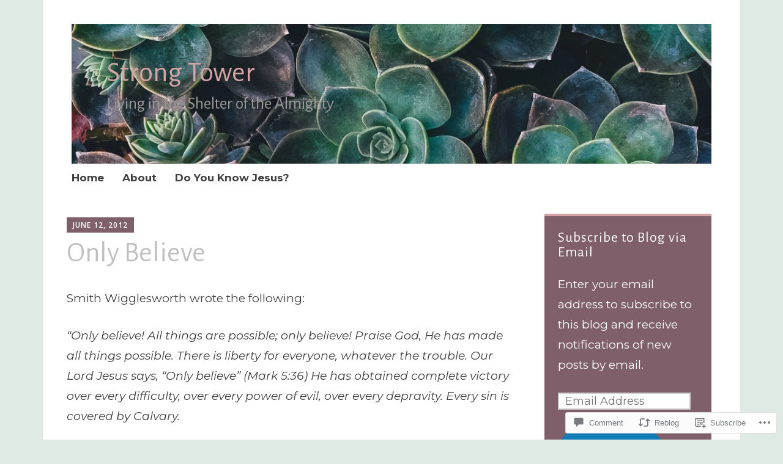

--- FILE ---
content_type: text/html; charset=UTF-8
request_url: https://amygking.com/2012/06/12/only-believe/
body_size: 33175
content:
<!DOCTYPE html>
<html lang="en">
	<head>
		<meta charset="UTF-8">
		<meta name="viewport" content="width=device-width, initial-scale=1">
		<link rel="profile" href="http://gmpg.org/xfn/11">
	<title>Only Believe &#8211; Strong Tower</title>
<script type="text/javascript">
  WebFontConfig = {"google":{"families":["Alegreya+Sans:r:latin,latin-ext","Montserrat:r,i,b,bi:latin,latin-ext"]},"api_url":"https:\/\/fonts-api.wp.com\/css"};
  (function() {
    var wf = document.createElement('script');
    wf.src = '/wp-content/plugins/custom-fonts/js/webfont.js';
    wf.type = 'text/javascript';
    wf.async = 'true';
    var s = document.getElementsByTagName('script')[0];
    s.parentNode.insertBefore(wf, s);
	})();
</script><style id="jetpack-custom-fonts-css">.wf-active #infinite-handle span, .wf-active .comment-reply-link, .wf-active .edit-link, .wf-active .entry-footer a[rel="category tag"], .wf-active .entry-footer a[rel="tag"], .wf-active .entry-meta{font-family:"Montserrat",sans-serif}.wf-active body, .wf-active button, .wf-active input, .wf-active select, .wf-active textarea{font-family:"Montserrat",sans-serif}.wf-active .button, .wf-active .button-primary, .wf-active .button-secondary, .wf-active button, .wf-active input[type="button"], .wf-active input[type="reset"], .wf-active input[type="submit"]{font-family:"Montserrat",sans-serif}.wf-active label{font-family:"Montserrat",sans-serif}.wf-active .main-navigation{font-family:"Montserrat",sans-serif}.wf-active .nav-next .meta-nav, .wf-active .nav-previous .meta-nav{font-family:"Montserrat",sans-serif}.wf-active .page-links{font-family:"Montserrat",sans-serif}.wf-active .comment-meta{font-family:"Montserrat",sans-serif}.wf-active h1{font-size:2.6em;font-style:normal;font-weight:400}.wf-active #reply-title, .wf-active .comments-title, .wf-active .widget-title, .wf-active .widgettitle, .wf-active .widget-title label, .wf-active h1, .wf-active h2, .wf-active h3, .wf-active h4, .wf-active h5, .wf-active h6{font-family:"Alegreya Sans",sans-serif;font-style:normal;font-weight:400}.wf-active h1{font-size:54.6px;font-weight:400;font-style:normal}.wf-active #reply-title, .wf-active .comments-title, .wf-active .widget-title, .wf-active .widgettitle, .wf-active .widget-title label, .wf-active h2{font-size:41.6px;font-weight:400;font-style:normal}.wf-active h3{font-size:36.4px;font-weight:400;font-style:normal}.wf-active h4{font-size:27.3px;font-weight:400;font-style:normal}.wf-active h5{font-size:24.7px;font-weight:400;font-style:normal}.wf-active h6{font-size:22.1px;font-weight:400;font-style:normal}.wf-active .site-title{font-family:"Alegreya Sans",sans-serif;font-size:46.8px;font-weight:400;font-style:normal}.wf-active .site-description{font-size:27.3px;font-style:normal;font-weight:400}.wf-active .archive .entry-title, .wf-active .blog .entry-title, .wf-active .search .entry-title{font-family:"Alegreya Sans",sans-serif;font-size:27.3px;font-weight:400;font-style:normal}.wf-active .archive .apostrophe-2-featured .entry-title, .wf-active .blog .apostrophe-2-featured .entry-title, .wf-active .search .apostrophe-2-featured .entry-title{font-size:46.8px;font-style:normal;font-weight:400}.wf-active .widget-title, .wf-active .widgettitle, .wf-active .widget-title label{font-size:23.4px;font-style:normal;font-weight:400}.wf-active h1{font-size:46.8px;font-style:normal;font-weight:400}</style>
<meta name='robots' content='max-image-preview:large' />
<meta name="p:domain_verify" content="file:///Users/amyking/Downloads/pinterest-c16eb.html" />

<!-- Async WordPress.com Remote Login -->
<script id="wpcom_remote_login_js">
var wpcom_remote_login_extra_auth = '';
function wpcom_remote_login_remove_dom_node_id( element_id ) {
	var dom_node = document.getElementById( element_id );
	if ( dom_node ) { dom_node.parentNode.removeChild( dom_node ); }
}
function wpcom_remote_login_remove_dom_node_classes( class_name ) {
	var dom_nodes = document.querySelectorAll( '.' + class_name );
	for ( var i = 0; i < dom_nodes.length; i++ ) {
		dom_nodes[ i ].parentNode.removeChild( dom_nodes[ i ] );
	}
}
function wpcom_remote_login_final_cleanup() {
	wpcom_remote_login_remove_dom_node_classes( "wpcom_remote_login_msg" );
	wpcom_remote_login_remove_dom_node_id( "wpcom_remote_login_key" );
	wpcom_remote_login_remove_dom_node_id( "wpcom_remote_login_validate" );
	wpcom_remote_login_remove_dom_node_id( "wpcom_remote_login_js" );
	wpcom_remote_login_remove_dom_node_id( "wpcom_request_access_iframe" );
	wpcom_remote_login_remove_dom_node_id( "wpcom_request_access_styles" );
}

// Watch for messages back from the remote login
window.addEventListener( "message", function( e ) {
	if ( e.origin === "https://r-login.wordpress.com" ) {
		var data = {};
		try {
			data = JSON.parse( e.data );
		} catch( e ) {
			wpcom_remote_login_final_cleanup();
			return;
		}

		if ( data.msg === 'LOGIN' ) {
			// Clean up the login check iframe
			wpcom_remote_login_remove_dom_node_id( "wpcom_remote_login_key" );

			var id_regex = new RegExp( /^[0-9]+$/ );
			var token_regex = new RegExp( /^.*|.*|.*$/ );
			if (
				token_regex.test( data.token )
				&& id_regex.test( data.wpcomid )
			) {
				// We have everything we need to ask for a login
				var script = document.createElement( "script" );
				script.setAttribute( "id", "wpcom_remote_login_validate" );
				script.src = '/remote-login.php?wpcom_remote_login=validate'
					+ '&wpcomid=' + data.wpcomid
					+ '&token=' + encodeURIComponent( data.token )
					+ '&host=' + window.location.protocol
					+ '//' + window.location.hostname
					+ '&postid=2502'
					+ '&is_singular=1';
				document.body.appendChild( script );
			}

			return;
		}

		// Safari ITP, not logged in, so redirect
		if ( data.msg === 'LOGIN-REDIRECT' ) {
			window.location = 'https://wordpress.com/log-in?redirect_to=' + window.location.href;
			return;
		}

		// Safari ITP, storage access failed, remove the request
		if ( data.msg === 'LOGIN-REMOVE' ) {
			var css_zap = 'html { -webkit-transition: margin-top 1s; transition: margin-top 1s; } /* 9001 */ html { margin-top: 0 !important; } * html body { margin-top: 0 !important; } @media screen and ( max-width: 782px ) { html { margin-top: 0 !important; } * html body { margin-top: 0 !important; } }';
			var style_zap = document.createElement( 'style' );
			style_zap.type = 'text/css';
			style_zap.appendChild( document.createTextNode( css_zap ) );
			document.body.appendChild( style_zap );

			var e = document.getElementById( 'wpcom_request_access_iframe' );
			e.parentNode.removeChild( e );

			document.cookie = 'wordpress_com_login_access=denied; path=/; max-age=31536000';

			return;
		}

		// Safari ITP
		if ( data.msg === 'REQUEST_ACCESS' ) {
			console.log( 'request access: safari' );

			// Check ITP iframe enable/disable knob
			if ( wpcom_remote_login_extra_auth !== 'safari_itp_iframe' ) {
				return;
			}

			// If we are in a "private window" there is no ITP.
			var private_window = false;
			try {
				var opendb = window.openDatabase( null, null, null, null );
			} catch( e ) {
				private_window = true;
			}

			if ( private_window ) {
				console.log( 'private window' );
				return;
			}

			var iframe = document.createElement( 'iframe' );
			iframe.id = 'wpcom_request_access_iframe';
			iframe.setAttribute( 'scrolling', 'no' );
			iframe.setAttribute( 'sandbox', 'allow-storage-access-by-user-activation allow-scripts allow-same-origin allow-top-navigation-by-user-activation' );
			iframe.src = 'https://r-login.wordpress.com/remote-login.php?wpcom_remote_login=request_access&origin=' + encodeURIComponent( data.origin ) + '&wpcomid=' + encodeURIComponent( data.wpcomid );

			var css = 'html { -webkit-transition: margin-top 1s; transition: margin-top 1s; } /* 9001 */ html { margin-top: 46px !important; } * html body { margin-top: 46px !important; } @media screen and ( max-width: 660px ) { html { margin-top: 71px !important; } * html body { margin-top: 71px !important; } #wpcom_request_access_iframe { display: block; height: 71px !important; } } #wpcom_request_access_iframe { border: 0px; height: 46px; position: fixed; top: 0; left: 0; width: 100%; min-width: 100%; z-index: 99999; background: #23282d; } ';

			var style = document.createElement( 'style' );
			style.type = 'text/css';
			style.id = 'wpcom_request_access_styles';
			style.appendChild( document.createTextNode( css ) );
			document.body.appendChild( style );

			document.body.appendChild( iframe );
		}

		if ( data.msg === 'DONE' ) {
			wpcom_remote_login_final_cleanup();
		}
	}
}, false );

// Inject the remote login iframe after the page has had a chance to load
// more critical resources
window.addEventListener( "DOMContentLoaded", function( e ) {
	var iframe = document.createElement( "iframe" );
	iframe.style.display = "none";
	iframe.setAttribute( "scrolling", "no" );
	iframe.setAttribute( "id", "wpcom_remote_login_key" );
	iframe.src = "https://r-login.wordpress.com/remote-login.php"
		+ "?wpcom_remote_login=key"
		+ "&origin=aHR0cHM6Ly9hbXlna2luZy5jb20%3D"
		+ "&wpcomid=17854284"
		+ "&time=" + Math.floor( Date.now() / 1000 );
	document.body.appendChild( iframe );
}, false );
</script>
<link rel='dns-prefetch' href='//s0.wp.com' />
<link rel='dns-prefetch' href='//widgets.wp.com' />
<link rel='dns-prefetch' href='//fonts-api.wp.com' />
<link rel="alternate" type="application/rss+xml" title="Strong Tower &raquo; Feed" href="https://amygking.com/feed/" />
<link rel="alternate" type="application/rss+xml" title="Strong Tower &raquo; Comments Feed" href="https://amygking.com/comments/feed/" />
<link rel="alternate" type="application/rss+xml" title="Strong Tower &raquo; Only Believe Comments Feed" href="https://amygking.com/2012/06/12/only-believe/feed/" />
	<script type="text/javascript">
		/* <![CDATA[ */
		function addLoadEvent(func) {
			var oldonload = window.onload;
			if (typeof window.onload != 'function') {
				window.onload = func;
			} else {
				window.onload = function () {
					oldonload();
					func();
				}
			}
		}
		/* ]]> */
	</script>
	<link crossorigin='anonymous' rel='stylesheet' id='all-css-0-1' href='/_static/??-eJxtzEkKgDAMQNELWYNjcSGeRdog1Q7BpHh9UQRBXD74fDhImRQFo0DIinxeXGRYUWg222PgHCEkmz0y7OhnQasosXxUGuYC/o/ebfh+b135FMZKd02th77t1hMpiDR+&cssminify=yes' type='text/css' media='all' />
<style id='wp-emoji-styles-inline-css'>

	img.wp-smiley, img.emoji {
		display: inline !important;
		border: none !important;
		box-shadow: none !important;
		height: 1em !important;
		width: 1em !important;
		margin: 0 0.07em !important;
		vertical-align: -0.1em !important;
		background: none !important;
		padding: 0 !important;
	}
/*# sourceURL=wp-emoji-styles-inline-css */
</style>
<link crossorigin='anonymous' rel='stylesheet' id='all-css-2-1' href='/wp-content/plugins/gutenberg-core/v22.2.0/build/styles/block-library/style.css?m=1764855221i&cssminify=yes' type='text/css' media='all' />
<style id='wp-block-library-inline-css'>
.has-text-align-justify {
	text-align:justify;
}
.has-text-align-justify{text-align:justify;}

/*# sourceURL=wp-block-library-inline-css */
</style><style id='global-styles-inline-css'>
:root{--wp--preset--aspect-ratio--square: 1;--wp--preset--aspect-ratio--4-3: 4/3;--wp--preset--aspect-ratio--3-4: 3/4;--wp--preset--aspect-ratio--3-2: 3/2;--wp--preset--aspect-ratio--2-3: 2/3;--wp--preset--aspect-ratio--16-9: 16/9;--wp--preset--aspect-ratio--9-16: 9/16;--wp--preset--color--black: #404040;--wp--preset--color--cyan-bluish-gray: #abb8c3;--wp--preset--color--white: #ffffff;--wp--preset--color--pale-pink: #f78da7;--wp--preset--color--vivid-red: #cf2e2e;--wp--preset--color--luminous-vivid-orange: #ff6900;--wp--preset--color--luminous-vivid-amber: #fcb900;--wp--preset--color--light-green-cyan: #7bdcb5;--wp--preset--color--vivid-green-cyan: #00d084;--wp--preset--color--pale-cyan-blue: #8ed1fc;--wp--preset--color--vivid-cyan-blue: #0693e3;--wp--preset--color--vivid-purple: #9b51e0;--wp--preset--color--dark-gray: #686868;--wp--preset--color--medium-gray: #999999;--wp--preset--color--light-gray: #d9d9d9;--wp--preset--color--blue: #159ae7;--wp--preset--color--dark-blue: #362e77;--wp--preset--gradient--vivid-cyan-blue-to-vivid-purple: linear-gradient(135deg,rgb(6,147,227) 0%,rgb(155,81,224) 100%);--wp--preset--gradient--light-green-cyan-to-vivid-green-cyan: linear-gradient(135deg,rgb(122,220,180) 0%,rgb(0,208,130) 100%);--wp--preset--gradient--luminous-vivid-amber-to-luminous-vivid-orange: linear-gradient(135deg,rgb(252,185,0) 0%,rgb(255,105,0) 100%);--wp--preset--gradient--luminous-vivid-orange-to-vivid-red: linear-gradient(135deg,rgb(255,105,0) 0%,rgb(207,46,46) 100%);--wp--preset--gradient--very-light-gray-to-cyan-bluish-gray: linear-gradient(135deg,rgb(238,238,238) 0%,rgb(169,184,195) 100%);--wp--preset--gradient--cool-to-warm-spectrum: linear-gradient(135deg,rgb(74,234,220) 0%,rgb(151,120,209) 20%,rgb(207,42,186) 40%,rgb(238,44,130) 60%,rgb(251,105,98) 80%,rgb(254,248,76) 100%);--wp--preset--gradient--blush-light-purple: linear-gradient(135deg,rgb(255,206,236) 0%,rgb(152,150,240) 100%);--wp--preset--gradient--blush-bordeaux: linear-gradient(135deg,rgb(254,205,165) 0%,rgb(254,45,45) 50%,rgb(107,0,62) 100%);--wp--preset--gradient--luminous-dusk: linear-gradient(135deg,rgb(255,203,112) 0%,rgb(199,81,192) 50%,rgb(65,88,208) 100%);--wp--preset--gradient--pale-ocean: linear-gradient(135deg,rgb(255,245,203) 0%,rgb(182,227,212) 50%,rgb(51,167,181) 100%);--wp--preset--gradient--electric-grass: linear-gradient(135deg,rgb(202,248,128) 0%,rgb(113,206,126) 100%);--wp--preset--gradient--midnight: linear-gradient(135deg,rgb(2,3,129) 0%,rgb(40,116,252) 100%);--wp--preset--font-size--small: 13px;--wp--preset--font-size--medium: 20px;--wp--preset--font-size--large: 36px;--wp--preset--font-size--x-large: 42px;--wp--preset--font-family--albert-sans: 'Albert Sans', sans-serif;--wp--preset--font-family--alegreya: Alegreya, serif;--wp--preset--font-family--arvo: Arvo, serif;--wp--preset--font-family--bodoni-moda: 'Bodoni Moda', serif;--wp--preset--font-family--bricolage-grotesque: 'Bricolage Grotesque', sans-serif;--wp--preset--font-family--cabin: Cabin, sans-serif;--wp--preset--font-family--chivo: Chivo, sans-serif;--wp--preset--font-family--commissioner: Commissioner, sans-serif;--wp--preset--font-family--cormorant: Cormorant, serif;--wp--preset--font-family--courier-prime: 'Courier Prime', monospace;--wp--preset--font-family--crimson-pro: 'Crimson Pro', serif;--wp--preset--font-family--dm-mono: 'DM Mono', monospace;--wp--preset--font-family--dm-sans: 'DM Sans', sans-serif;--wp--preset--font-family--dm-serif-display: 'DM Serif Display', serif;--wp--preset--font-family--domine: Domine, serif;--wp--preset--font-family--eb-garamond: 'EB Garamond', serif;--wp--preset--font-family--epilogue: Epilogue, sans-serif;--wp--preset--font-family--fahkwang: Fahkwang, sans-serif;--wp--preset--font-family--figtree: Figtree, sans-serif;--wp--preset--font-family--fira-sans: 'Fira Sans', sans-serif;--wp--preset--font-family--fjalla-one: 'Fjalla One', sans-serif;--wp--preset--font-family--fraunces: Fraunces, serif;--wp--preset--font-family--gabarito: Gabarito, system-ui;--wp--preset--font-family--ibm-plex-mono: 'IBM Plex Mono', monospace;--wp--preset--font-family--ibm-plex-sans: 'IBM Plex Sans', sans-serif;--wp--preset--font-family--ibarra-real-nova: 'Ibarra Real Nova', serif;--wp--preset--font-family--instrument-serif: 'Instrument Serif', serif;--wp--preset--font-family--inter: Inter, sans-serif;--wp--preset--font-family--josefin-sans: 'Josefin Sans', sans-serif;--wp--preset--font-family--jost: Jost, sans-serif;--wp--preset--font-family--libre-baskerville: 'Libre Baskerville', serif;--wp--preset--font-family--libre-franklin: 'Libre Franklin', sans-serif;--wp--preset--font-family--literata: Literata, serif;--wp--preset--font-family--lora: Lora, serif;--wp--preset--font-family--merriweather: Merriweather, serif;--wp--preset--font-family--montserrat: Montserrat, sans-serif;--wp--preset--font-family--newsreader: Newsreader, serif;--wp--preset--font-family--noto-sans-mono: 'Noto Sans Mono', sans-serif;--wp--preset--font-family--nunito: Nunito, sans-serif;--wp--preset--font-family--open-sans: 'Open Sans', sans-serif;--wp--preset--font-family--overpass: Overpass, sans-serif;--wp--preset--font-family--pt-serif: 'PT Serif', serif;--wp--preset--font-family--petrona: Petrona, serif;--wp--preset--font-family--piazzolla: Piazzolla, serif;--wp--preset--font-family--playfair-display: 'Playfair Display', serif;--wp--preset--font-family--plus-jakarta-sans: 'Plus Jakarta Sans', sans-serif;--wp--preset--font-family--poppins: Poppins, sans-serif;--wp--preset--font-family--raleway: Raleway, sans-serif;--wp--preset--font-family--roboto: Roboto, sans-serif;--wp--preset--font-family--roboto-slab: 'Roboto Slab', serif;--wp--preset--font-family--rubik: Rubik, sans-serif;--wp--preset--font-family--rufina: Rufina, serif;--wp--preset--font-family--sora: Sora, sans-serif;--wp--preset--font-family--source-sans-3: 'Source Sans 3', sans-serif;--wp--preset--font-family--source-serif-4: 'Source Serif 4', serif;--wp--preset--font-family--space-mono: 'Space Mono', monospace;--wp--preset--font-family--syne: Syne, sans-serif;--wp--preset--font-family--texturina: Texturina, serif;--wp--preset--font-family--urbanist: Urbanist, sans-serif;--wp--preset--font-family--work-sans: 'Work Sans', sans-serif;--wp--preset--spacing--20: 0.44rem;--wp--preset--spacing--30: 0.67rem;--wp--preset--spacing--40: 1rem;--wp--preset--spacing--50: 1.5rem;--wp--preset--spacing--60: 2.25rem;--wp--preset--spacing--70: 3.38rem;--wp--preset--spacing--80: 5.06rem;--wp--preset--shadow--natural: 6px 6px 9px rgba(0, 0, 0, 0.2);--wp--preset--shadow--deep: 12px 12px 50px rgba(0, 0, 0, 0.4);--wp--preset--shadow--sharp: 6px 6px 0px rgba(0, 0, 0, 0.2);--wp--preset--shadow--outlined: 6px 6px 0px -3px rgb(255, 255, 255), 6px 6px rgb(0, 0, 0);--wp--preset--shadow--crisp: 6px 6px 0px rgb(0, 0, 0);}:where(.is-layout-flex){gap: 0.5em;}:where(.is-layout-grid){gap: 0.5em;}body .is-layout-flex{display: flex;}.is-layout-flex{flex-wrap: wrap;align-items: center;}.is-layout-flex > :is(*, div){margin: 0;}body .is-layout-grid{display: grid;}.is-layout-grid > :is(*, div){margin: 0;}:where(.wp-block-columns.is-layout-flex){gap: 2em;}:where(.wp-block-columns.is-layout-grid){gap: 2em;}:where(.wp-block-post-template.is-layout-flex){gap: 1.25em;}:where(.wp-block-post-template.is-layout-grid){gap: 1.25em;}.has-black-color{color: var(--wp--preset--color--black) !important;}.has-cyan-bluish-gray-color{color: var(--wp--preset--color--cyan-bluish-gray) !important;}.has-white-color{color: var(--wp--preset--color--white) !important;}.has-pale-pink-color{color: var(--wp--preset--color--pale-pink) !important;}.has-vivid-red-color{color: var(--wp--preset--color--vivid-red) !important;}.has-luminous-vivid-orange-color{color: var(--wp--preset--color--luminous-vivid-orange) !important;}.has-luminous-vivid-amber-color{color: var(--wp--preset--color--luminous-vivid-amber) !important;}.has-light-green-cyan-color{color: var(--wp--preset--color--light-green-cyan) !important;}.has-vivid-green-cyan-color{color: var(--wp--preset--color--vivid-green-cyan) !important;}.has-pale-cyan-blue-color{color: var(--wp--preset--color--pale-cyan-blue) !important;}.has-vivid-cyan-blue-color{color: var(--wp--preset--color--vivid-cyan-blue) !important;}.has-vivid-purple-color{color: var(--wp--preset--color--vivid-purple) !important;}.has-black-background-color{background-color: var(--wp--preset--color--black) !important;}.has-cyan-bluish-gray-background-color{background-color: var(--wp--preset--color--cyan-bluish-gray) !important;}.has-white-background-color{background-color: var(--wp--preset--color--white) !important;}.has-pale-pink-background-color{background-color: var(--wp--preset--color--pale-pink) !important;}.has-vivid-red-background-color{background-color: var(--wp--preset--color--vivid-red) !important;}.has-luminous-vivid-orange-background-color{background-color: var(--wp--preset--color--luminous-vivid-orange) !important;}.has-luminous-vivid-amber-background-color{background-color: var(--wp--preset--color--luminous-vivid-amber) !important;}.has-light-green-cyan-background-color{background-color: var(--wp--preset--color--light-green-cyan) !important;}.has-vivid-green-cyan-background-color{background-color: var(--wp--preset--color--vivid-green-cyan) !important;}.has-pale-cyan-blue-background-color{background-color: var(--wp--preset--color--pale-cyan-blue) !important;}.has-vivid-cyan-blue-background-color{background-color: var(--wp--preset--color--vivid-cyan-blue) !important;}.has-vivid-purple-background-color{background-color: var(--wp--preset--color--vivid-purple) !important;}.has-black-border-color{border-color: var(--wp--preset--color--black) !important;}.has-cyan-bluish-gray-border-color{border-color: var(--wp--preset--color--cyan-bluish-gray) !important;}.has-white-border-color{border-color: var(--wp--preset--color--white) !important;}.has-pale-pink-border-color{border-color: var(--wp--preset--color--pale-pink) !important;}.has-vivid-red-border-color{border-color: var(--wp--preset--color--vivid-red) !important;}.has-luminous-vivid-orange-border-color{border-color: var(--wp--preset--color--luminous-vivid-orange) !important;}.has-luminous-vivid-amber-border-color{border-color: var(--wp--preset--color--luminous-vivid-amber) !important;}.has-light-green-cyan-border-color{border-color: var(--wp--preset--color--light-green-cyan) !important;}.has-vivid-green-cyan-border-color{border-color: var(--wp--preset--color--vivid-green-cyan) !important;}.has-pale-cyan-blue-border-color{border-color: var(--wp--preset--color--pale-cyan-blue) !important;}.has-vivid-cyan-blue-border-color{border-color: var(--wp--preset--color--vivid-cyan-blue) !important;}.has-vivid-purple-border-color{border-color: var(--wp--preset--color--vivid-purple) !important;}.has-vivid-cyan-blue-to-vivid-purple-gradient-background{background: var(--wp--preset--gradient--vivid-cyan-blue-to-vivid-purple) !important;}.has-light-green-cyan-to-vivid-green-cyan-gradient-background{background: var(--wp--preset--gradient--light-green-cyan-to-vivid-green-cyan) !important;}.has-luminous-vivid-amber-to-luminous-vivid-orange-gradient-background{background: var(--wp--preset--gradient--luminous-vivid-amber-to-luminous-vivid-orange) !important;}.has-luminous-vivid-orange-to-vivid-red-gradient-background{background: var(--wp--preset--gradient--luminous-vivid-orange-to-vivid-red) !important;}.has-very-light-gray-to-cyan-bluish-gray-gradient-background{background: var(--wp--preset--gradient--very-light-gray-to-cyan-bluish-gray) !important;}.has-cool-to-warm-spectrum-gradient-background{background: var(--wp--preset--gradient--cool-to-warm-spectrum) !important;}.has-blush-light-purple-gradient-background{background: var(--wp--preset--gradient--blush-light-purple) !important;}.has-blush-bordeaux-gradient-background{background: var(--wp--preset--gradient--blush-bordeaux) !important;}.has-luminous-dusk-gradient-background{background: var(--wp--preset--gradient--luminous-dusk) !important;}.has-pale-ocean-gradient-background{background: var(--wp--preset--gradient--pale-ocean) !important;}.has-electric-grass-gradient-background{background: var(--wp--preset--gradient--electric-grass) !important;}.has-midnight-gradient-background{background: var(--wp--preset--gradient--midnight) !important;}.has-small-font-size{font-size: var(--wp--preset--font-size--small) !important;}.has-medium-font-size{font-size: var(--wp--preset--font-size--medium) !important;}.has-large-font-size{font-size: var(--wp--preset--font-size--large) !important;}.has-x-large-font-size{font-size: var(--wp--preset--font-size--x-large) !important;}.has-albert-sans-font-family{font-family: var(--wp--preset--font-family--albert-sans) !important;}.has-alegreya-font-family{font-family: var(--wp--preset--font-family--alegreya) !important;}.has-arvo-font-family{font-family: var(--wp--preset--font-family--arvo) !important;}.has-bodoni-moda-font-family{font-family: var(--wp--preset--font-family--bodoni-moda) !important;}.has-bricolage-grotesque-font-family{font-family: var(--wp--preset--font-family--bricolage-grotesque) !important;}.has-cabin-font-family{font-family: var(--wp--preset--font-family--cabin) !important;}.has-chivo-font-family{font-family: var(--wp--preset--font-family--chivo) !important;}.has-commissioner-font-family{font-family: var(--wp--preset--font-family--commissioner) !important;}.has-cormorant-font-family{font-family: var(--wp--preset--font-family--cormorant) !important;}.has-courier-prime-font-family{font-family: var(--wp--preset--font-family--courier-prime) !important;}.has-crimson-pro-font-family{font-family: var(--wp--preset--font-family--crimson-pro) !important;}.has-dm-mono-font-family{font-family: var(--wp--preset--font-family--dm-mono) !important;}.has-dm-sans-font-family{font-family: var(--wp--preset--font-family--dm-sans) !important;}.has-dm-serif-display-font-family{font-family: var(--wp--preset--font-family--dm-serif-display) !important;}.has-domine-font-family{font-family: var(--wp--preset--font-family--domine) !important;}.has-eb-garamond-font-family{font-family: var(--wp--preset--font-family--eb-garamond) !important;}.has-epilogue-font-family{font-family: var(--wp--preset--font-family--epilogue) !important;}.has-fahkwang-font-family{font-family: var(--wp--preset--font-family--fahkwang) !important;}.has-figtree-font-family{font-family: var(--wp--preset--font-family--figtree) !important;}.has-fira-sans-font-family{font-family: var(--wp--preset--font-family--fira-sans) !important;}.has-fjalla-one-font-family{font-family: var(--wp--preset--font-family--fjalla-one) !important;}.has-fraunces-font-family{font-family: var(--wp--preset--font-family--fraunces) !important;}.has-gabarito-font-family{font-family: var(--wp--preset--font-family--gabarito) !important;}.has-ibm-plex-mono-font-family{font-family: var(--wp--preset--font-family--ibm-plex-mono) !important;}.has-ibm-plex-sans-font-family{font-family: var(--wp--preset--font-family--ibm-plex-sans) !important;}.has-ibarra-real-nova-font-family{font-family: var(--wp--preset--font-family--ibarra-real-nova) !important;}.has-instrument-serif-font-family{font-family: var(--wp--preset--font-family--instrument-serif) !important;}.has-inter-font-family{font-family: var(--wp--preset--font-family--inter) !important;}.has-josefin-sans-font-family{font-family: var(--wp--preset--font-family--josefin-sans) !important;}.has-jost-font-family{font-family: var(--wp--preset--font-family--jost) !important;}.has-libre-baskerville-font-family{font-family: var(--wp--preset--font-family--libre-baskerville) !important;}.has-libre-franklin-font-family{font-family: var(--wp--preset--font-family--libre-franklin) !important;}.has-literata-font-family{font-family: var(--wp--preset--font-family--literata) !important;}.has-lora-font-family{font-family: var(--wp--preset--font-family--lora) !important;}.has-merriweather-font-family{font-family: var(--wp--preset--font-family--merriweather) !important;}.has-montserrat-font-family{font-family: var(--wp--preset--font-family--montserrat) !important;}.has-newsreader-font-family{font-family: var(--wp--preset--font-family--newsreader) !important;}.has-noto-sans-mono-font-family{font-family: var(--wp--preset--font-family--noto-sans-mono) !important;}.has-nunito-font-family{font-family: var(--wp--preset--font-family--nunito) !important;}.has-open-sans-font-family{font-family: var(--wp--preset--font-family--open-sans) !important;}.has-overpass-font-family{font-family: var(--wp--preset--font-family--overpass) !important;}.has-pt-serif-font-family{font-family: var(--wp--preset--font-family--pt-serif) !important;}.has-petrona-font-family{font-family: var(--wp--preset--font-family--petrona) !important;}.has-piazzolla-font-family{font-family: var(--wp--preset--font-family--piazzolla) !important;}.has-playfair-display-font-family{font-family: var(--wp--preset--font-family--playfair-display) !important;}.has-plus-jakarta-sans-font-family{font-family: var(--wp--preset--font-family--plus-jakarta-sans) !important;}.has-poppins-font-family{font-family: var(--wp--preset--font-family--poppins) !important;}.has-raleway-font-family{font-family: var(--wp--preset--font-family--raleway) !important;}.has-roboto-font-family{font-family: var(--wp--preset--font-family--roboto) !important;}.has-roboto-slab-font-family{font-family: var(--wp--preset--font-family--roboto-slab) !important;}.has-rubik-font-family{font-family: var(--wp--preset--font-family--rubik) !important;}.has-rufina-font-family{font-family: var(--wp--preset--font-family--rufina) !important;}.has-sora-font-family{font-family: var(--wp--preset--font-family--sora) !important;}.has-source-sans-3-font-family{font-family: var(--wp--preset--font-family--source-sans-3) !important;}.has-source-serif-4-font-family{font-family: var(--wp--preset--font-family--source-serif-4) !important;}.has-space-mono-font-family{font-family: var(--wp--preset--font-family--space-mono) !important;}.has-syne-font-family{font-family: var(--wp--preset--font-family--syne) !important;}.has-texturina-font-family{font-family: var(--wp--preset--font-family--texturina) !important;}.has-urbanist-font-family{font-family: var(--wp--preset--font-family--urbanist) !important;}.has-work-sans-font-family{font-family: var(--wp--preset--font-family--work-sans) !important;}
/*# sourceURL=global-styles-inline-css */
</style>

<style id='classic-theme-styles-inline-css'>
/*! This file is auto-generated */
.wp-block-button__link{color:#fff;background-color:#32373c;border-radius:9999px;box-shadow:none;text-decoration:none;padding:calc(.667em + 2px) calc(1.333em + 2px);font-size:1.125em}.wp-block-file__button{background:#32373c;color:#fff;text-decoration:none}
/*# sourceURL=/wp-includes/css/classic-themes.min.css */
</style>
<link crossorigin='anonymous' rel='stylesheet' id='all-css-4-1' href='/_static/??-eJx9j8sOwkAIRX/IkTZGGxfGTzHzIHVq55GBaf18aZpu1HRD4MLhAsxZ2RQZI0OoKo+195HApoKih6wZZCKg8xpHDDJ2tEQH+I/N3vXIgtOWK8b3PpLFRhmTCxIpicHXoPgpXrTHDchZ25cSaV2xNoBq3HqPCaNLBXTlFDSztz8UULFgqh8dTFiMOIu4fEnf9XLLPdza7tI07fl66oYPKzZ26Q==&cssminify=yes' type='text/css' media='all' />
<link rel='stylesheet' id='verbum-gutenberg-css-css' href='https://widgets.wp.com/verbum-block-editor/block-editor.css?ver=1738686361' media='all' />
<link crossorigin='anonymous' rel='stylesheet' id='all-css-6-1' href='/_static/??-eJyNjEEKwkAQBD/k2hiNwYP4FEmGIdlkd3bIzCL+3gje9OCtCroaDw1UxFkcPnFmg9YBvRbztejEoQGZYUiFFttvuMMfifkz8dc616CpjlEMM7v2tHwcVgX3KISRhde4BfYb35+3fD107bHpLudTO78AylxHyw==&cssminify=yes' type='text/css' media='all' />
<style id='apostrophe-2-style-inline-css'>
.byline { clip: rect(1px, 1px, 1px, 1px); height: 1px; position: absolute; overflow: hidden; width: 1px; }
/*# sourceURL=apostrophe-2-style-inline-css */
</style>
<link rel='stylesheet' id='apostrophe-2-fonts-css' href='https://fonts-api.wp.com/css?family=PT+Serif%3A400%2C400italic%2C700%2C700italic%7COpen+Sans%3A300%2C300italic%2C400%2C400italic%2C600%2C600italic%2C700%2C700italic%2C800%2C800italic&#038;subset=latin%2Clatin-ext%2Ccyrillic' media='all' />
<link crossorigin='anonymous' rel='stylesheet' id='all-css-8-1' href='/_static/??-eJx9y0sOwjAMRdENYazyEe0AsZbUMmlQEluxo4rdU2Zlwuxd6R1cFUiqc3X0hQsbap8xqJg30YXhhKkSmr8zw6ok5UhmB9y50kFzj6kaNp6zxG1G3F67/IciC2Sh4EnqT8Azh9S+9FHuw3WYzpfbOE6vD0I/Qq0=&cssminify=yes' type='text/css' media='all' />
<link crossorigin='anonymous' rel='stylesheet' id='print-css-9-1' href='/wp-content/mu-plugins/global-print/global-print.css?m=1465851035i&cssminify=yes' type='text/css' media='print' />
<style id='jetpack-global-styles-frontend-style-inline-css'>
:root { --font-headings: unset; --font-base: unset; --font-headings-default: -apple-system,BlinkMacSystemFont,"Segoe UI",Roboto,Oxygen-Sans,Ubuntu,Cantarell,"Helvetica Neue",sans-serif; --font-base-default: -apple-system,BlinkMacSystemFont,"Segoe UI",Roboto,Oxygen-Sans,Ubuntu,Cantarell,"Helvetica Neue",sans-serif;}
/*# sourceURL=jetpack-global-styles-frontend-style-inline-css */
</style>
<link crossorigin='anonymous' rel='stylesheet' id='all-css-12-1' href='/_static/??-eJyNjcsKAjEMRX/IGtQZBxfip0hMS9sxTYppGfx7H7gRN+7ugcs5sFRHKi1Ig9Jd5R6zGMyhVaTrh8G6QFHfORhYwlvw6P39PbPENZmt4G/ROQuBKWVkxxrVvuBH1lIoz2waILJekF+HUzlupnG3nQ77YZwfuRJIaQ==&cssminify=yes' type='text/css' media='all' />
<script type="text/javascript" id="jetpack_related-posts-js-extra">
/* <![CDATA[ */
var related_posts_js_options = {"post_heading":"h4"};
//# sourceURL=jetpack_related-posts-js-extra
/* ]]> */
</script>
<script type="text/javascript" id="wpcom-actionbar-placeholder-js-extra">
/* <![CDATA[ */
var actionbardata = {"siteID":"17854284","postID":"2502","siteURL":"https://amygking.com","xhrURL":"https://amygking.com/wp-admin/admin-ajax.php","nonce":"7ed99205b0","isLoggedIn":"","statusMessage":"","subsEmailDefault":"instantly","proxyScriptUrl":"https://s0.wp.com/wp-content/js/wpcom-proxy-request.js?m=1513050504i&amp;ver=20211021","shortlink":"https://wp.me/p1cUIk-Em","i18n":{"followedText":"New posts from this site will now appear in your \u003Ca href=\"https://wordpress.com/reader\"\u003EReader\u003C/a\u003E","foldBar":"Collapse this bar","unfoldBar":"Expand this bar","shortLinkCopied":"Shortlink copied to clipboard."}};
//# sourceURL=wpcom-actionbar-placeholder-js-extra
/* ]]> */
</script>
<script type="text/javascript" id="jetpack-mu-wpcom-settings-js-before">
/* <![CDATA[ */
var JETPACK_MU_WPCOM_SETTINGS = {"assetsUrl":"https://s0.wp.com/wp-content/mu-plugins/jetpack-mu-wpcom-plugin/sun/jetpack_vendor/automattic/jetpack-mu-wpcom/src/build/"};
//# sourceURL=jetpack-mu-wpcom-settings-js-before
/* ]]> */
</script>
<script crossorigin='anonymous' type='text/javascript'  src='/_static/??-eJx1jcEOwiAQRH9IunJo2ovxU0yFTQPCguyS2r8XE0zqwdNkMi9vYMvKJBIkgVhVDnV1xOBR8mIevQNXgpsjA/fqgoWCYRG0KicW/m1DdDR4PsHB6xsTROWSXvt3a7JQLfJn9M+KZe9xFPyFVHRraacdvsaLnsbxrPU0z/4NC+ROAA=='></script>
<script type="text/javascript" id="rlt-proxy-js-after">
/* <![CDATA[ */
	rltInitialize( {"token":null,"iframeOrigins":["https:\/\/widgets.wp.com"]} );
//# sourceURL=rlt-proxy-js-after
/* ]]> */
</script>
<link rel="EditURI" type="application/rsd+xml" title="RSD" href="https://amygking.wordpress.com/xmlrpc.php?rsd" />
<meta name="generator" content="WordPress.com" />
<link rel="canonical" href="https://amygking.com/2012/06/12/only-believe/" />
<link rel='shortlink' href='https://wp.me/p1cUIk-Em' />
<link rel="alternate" type="application/json+oembed" href="https://public-api.wordpress.com/oembed/?format=json&amp;url=https%3A%2F%2Famygking.com%2F2012%2F06%2F12%2Fonly-believe%2F&amp;for=wpcom-auto-discovery" /><link rel="alternate" type="application/xml+oembed" href="https://public-api.wordpress.com/oembed/?format=xml&amp;url=https%3A%2F%2Famygking.com%2F2012%2F06%2F12%2Fonly-believe%2F&amp;for=wpcom-auto-discovery" />
<!-- Jetpack Open Graph Tags -->
<meta property="og:type" content="article" />
<meta property="og:title" content="Only Believe" />
<meta property="og:url" content="https://amygking.com/2012/06/12/only-believe/" />
<meta property="og:description" content="Smith Wigglesworth wrote the following: &#8220;Only believe! All things are possible; only believe! Praise God, He has made all things possible. There is liberty for everyone, whatever the trouble.…" />
<meta property="article:published_time" content="2012-06-12T05:19:13+00:00" />
<meta property="article:modified_time" content="2012-06-12T05:19:13+00:00" />
<meta property="og:site_name" content="Strong Tower" />
<meta property="og:image" content="http://img.youtube.com/vi/wKjj1EezGso/0.jpg" />
<meta property="og:image:secure_url" content="https://img.youtube.com/vi/wKjj1EezGso/0.jpg" />
<meta property="og:image:width" content="200" />
<meta property="og:image:height" content="200" />
<meta property="og:image:alt" content="" />
<meta property="og:locale" content="en_US" />
<meta property="article:publisher" content="https://www.facebook.com/WordPresscom" />
<meta name="twitter:creator" content="@Amygking" />
<meta name="twitter:site" content="@Amygking" />
<meta name="twitter:text:title" content="Only Believe" />
<meta name="twitter:card" content="summary" />

<!-- End Jetpack Open Graph Tags -->
<link rel="shortcut icon" type="image/x-icon" href="https://s0.wp.com/i/favicon.ico?m=1713425267i" sizes="16x16 24x24 32x32 48x48" />
<link rel="icon" type="image/x-icon" href="https://s0.wp.com/i/favicon.ico?m=1713425267i" sizes="16x16 24x24 32x32 48x48" />
<link rel="apple-touch-icon" href="https://s0.wp.com/i/webclip.png?m=1713868326i" />
<link rel='openid.server' href='https://amygking.com/?openidserver=1' />
<link rel='openid.delegate' href='https://amygking.com/' />
<link rel="search" type="application/opensearchdescription+xml" href="https://amygking.com/osd.xml" title="Strong Tower" />
<link rel="search" type="application/opensearchdescription+xml" href="https://s1.wp.com/opensearch.xml" title="WordPress.com" />
<meta name="theme-color" content="#dfeae4" />
		<style type="text/css">
			.recentcomments a {
				display: inline !important;
				padding: 0 !important;
				margin: 0 !important;
			}

			table.recentcommentsavatartop img.avatar, table.recentcommentsavatarend img.avatar {
				border: 0px;
				margin: 0;
			}

			table.recentcommentsavatartop a, table.recentcommentsavatarend a {
				border: 0px !important;
				background-color: transparent !important;
			}

			td.recentcommentsavatarend, td.recentcommentsavatartop {
				padding: 0px 0px 1px 0px;
				margin: 0px;
			}

			td.recentcommentstextend {
				border: none !important;
				padding: 0px 0px 2px 10px;
			}

			.rtl td.recentcommentstextend {
				padding: 0px 10px 2px 0px;
			}

			td.recentcommentstexttop {
				border: none;
				padding: 0px 0px 0px 10px;
			}

			.rtl td.recentcommentstexttop {
				padding: 0px 10px 0px 0px;
			}
		</style>
		<meta name="description" content="Smith Wigglesworth wrote the following: &quot;Only believe! All things are possible; only believe! Praise God, He has made all things possible. There is liberty for everyone, whatever the trouble. Our Lord Jesus says, &quot;Only believe&quot; (Mark 5:36) He has obtained complete victory over every difficulty, over every power of evil, over every depravity. Every sin&hellip;" />
		<style type="text/css" id="apostrophe-2-header-css">
				.site-branding {
			background: url('https://defaultcustomheadersdata.files.wordpress.com/2016/07/succulents.jpg?resize=1048,214') center center;
			background-size: cover;
			min-height: 200px;
			padding: 3em;
		}
				</style>
		<style type="text/css" id="custom-background-css">
body.custom-background { background-color: #dfeae4; }
</style>
	<style type="text/css" id="custom-colors-css">.entry-meta a, .entry-meta span, .edit-link a, .comment-reply-link a, .entry-footer a[rel="tag"] a,
			.entry-footer a[rel="category tag"] a, #infinite-handle span a,
			.widget-area .sidebar-primary aside .widgettitle,
			.widget-area .sidebar-primary aside .widget-title,
			.widget-area .sidebar-primary aside .widget-title label,
			.widget-area .sidebar-primary aside,
			.widget-area .sidebar-primary aside a { color: #FFFFFF;}
.widget-area .sidebar-primary aside.widget_goodreads a { color: #6D6D6D;}
.widget-area .sidebar-primary aside.jetpack_widget_social_icons ul a:hover { color: #3A3A3A;}
.sticky .entry-meta a, .sticky .entry-meta::before, .featured-content .entry-meta .posted-on a { color: #000000;}
body { background-color: #dfeae4;}
.infinite-container { background-color: #dfeae4;}
a, .main-navigation a:hover, .apostrophe-2-social li:hover a::before, .archive .entry-title a, .blog .entry-title a, .search .entry-title a,
		 .site-title a:hover { color: #7E5F6A;}
.widget-area .sidebar-primary aside { background-color: #7E5F6A;}
.entry-meta .posted-on,
		  .entry-meta .byline,
		  .sticky .entry-meta,
		  .comment-reply-link,
		  .entry-footer a[rel="tag"],
		  #infinite-handle span { background-color: #7E5F6A;}
button,
		  input[type="button"],
		  input[type="reset"],
		  input[type="submit"] { color: #7E5F6A;}
button,
		  input[type="button"],
		  input[type="reset"],
		  input[type="submit"],
		  .button-primary,
		  .button,
		  .button-secondary,
		  .apostrophe-2-navigation .current_page_item a,
		  .apostrophe-2-navigation .current-menu-item a,
		  .apostrophe-2-navigation .current-post-ancestor a,
		  .apostrophe-2-navigation .current-menu-ancestor a,
		  .apostrophe-2-navigation .current-menu-parent a,
		  .apostrophe-2-navigation .current-post-parent a { border-color: #7e5f6a;}
input[type="text"]:focus,
		  input[type="email"]:focus,
		  input[type="url"]:focus,
		  input[type="password"]:focus,
		  input[type="search"]:focus,
		  textarea:focus { color: #7e5f6a;}
input[type="text"]:focus,
		  input[type="email"]:focus,
		  input[type="url"]:focus,
		  input[type="password"]:focus,
		  input[type="search"]:focus,
		  textarea:focus { border-color: #7e5f6a;}
.sidebar-primary button,
		  .sidebar-primary input[type="button"],
		  .sidebar-primary input[type="reset"],
		  .sidebar-primary input[type="submit"] { color: #000000;}
.sidebar-primary button:hover,
  		  .sidebar-primary button:focus,
		  .sidebar-primary input[type="button"]:focus,
		  .sidebar-primary input[type="button"]:hover,
		  .sidebar-primary input[type="reset"]:focus,
		  .sidebar-primary input[type="reset"]:hover,
		  .sidebar-primary input[type="submit"]:focus,
		  .sidebar-primary input[type="submit"]:hover,
		  #subscribe-blog input[type="submit"]:focus,
		  #subscribe-blog input[type="submit"]:hover { color: #FFFFFF;}
.sidebar-primary button:hover,
		  .sidebar-primary input[type="button"]:hover,
		  .sidebar-primary input[type="reset"]:hover,
		  .sidebar-primary input[type="submit"]:hover { border-color: #48363C;}
.sidebar-primary button:hover,
		  .sidebar-primary input[type="button"]:hover,
		  .sidebar-primary input[type="reset"]:hover,
		  .sidebar-primary input[type="submit"]:hover { background-color: #7e5f6a;}
.sidebar-secondary a { color: #7E5F6A;}
.sidebar-secondary button,
		  .sidebar-secondary input[type="button"],
		  .sidebar-secondary input[type="reset"],
		  .sidebar-secondary input[type="submit"] { color: #7E5F6A;}
.sidebar-secondary button:hover,
		  .sidebar-secondary input[type="button"]:hover,
		  .sidebar-secondary input[type="reset"]:hover,
		  .sidebar-secondary input[type="submit"]:hover { border-color: #7E5F6A;}
.sidebar-tertiary button,
		  .sidebar-tertiary input[type="button"],
		  .sidebar-tertiary input[type="reset"],
		  .sidebar-tertiary input[type="submit"] { color: #7E5F6A;}
.sidebar-tertiary button:hover,
		  .sidebar-tertiary input[type="button"]:hover,
		  .sidebar-tertiary input[type="reset"]:hover,
		  .sidebar-tertiary input[type="submit"]:hover,
		  .site-footer button:hover,
		  .site-footer input[type="button"]:hover,
		  .site-footer input[type="reset"]:hover,
		  .site-footer input[type="submit"]:hover { border-color: #7E5F6A;}
.sidebar-secondary button:hover,
		  .sidebar-secondary input[type="button"]:hover,
		  .sidebar-secondary input[type="reset"]:hover,
		  .sidebar-secondary input[type="submit"]:hover,
		  .sidebar-tertiary button:hover,
		  .sidebar-tertiary input[type="button"]:hover,
		  .sidebar-tertiary input[type="reset"]:hover,
		  .sidebar-tertiary input[type="submit"]:hover,
		  .site-footer button:hover,
		  .site-footer input[type="button"]:hover,
		  .site-footer input[type="reset"]:hover,
		  .site-footer input[type="submit"]:hover { background-color: #7e5f6a;}
.sidebar-secondary button:hover,
		  .sidebar-secondary input[type="button"]:hover,
		  .sidebar-secondary input[type="reset"]:hover,
		  .sidebar-secondary input[type="submit"]:hover,
		  .sidebar-tertiary button:hover,
		  .sidebar-tertiary input[type="button"]:hover,
		  .sidebar-tertiary input[type="reset"]:hover,
		  .sidebar-tertiary input[type="submit"]:hover,
		  .site-footer button:hover,
		  .site-footer input[type="button"]:hover,
		  .site-footer input[type="reset"]:hover,
		  .site-footer input[type="submit"]:hover { background-color: rgba( 126, 95, 106, 0.25 );}
.widget-area .sidebar-primary aside { border-color: #d3a3a5;}
a:hover, a:focus, a:active,
		.blog .featured-content .entry-title a, .blog .sticky .entry-title a { color: #A95558;}
a:hover, a:focus, a:active, .site-title a { color: #D3A3A5;}
.entry-footer a[rel="category tag"], .sticky .entry-meta, .blog .featured-content .entry-meta .posted-on { background-color: #C18485;}
</style>
	<link crossorigin='anonymous' rel='stylesheet' id='all-css-0-3' href='/_static/??-eJx9jtsKwjAQRH/IdKkX1AfxUyTdLHZrsgndTfv7VlBRBB9nDnMYmIvDLEZikKorsV5ZFAay4vHmlmoumNMTgFZ5sctEEvIIvlpO3ozxvcLoVRmd9ZTI9RQLjRBYDUbSkkV5IjdxoKy/TYOqK/h/6+PNhQWhqxzDEjvFkYvxIvxOTWJ5iM/p1O53m+Oh3bbr4Q6LpmBA&cssminify=yes' type='text/css' media='all' />
</head>

	<body class="wp-singular post-template-default single single-post postid-2502 single-format-gallery custom-background wp-embed-responsive wp-theme-pubapostrophe-2 customizer-styles-applied show-mobile-social-menu jetpack-reblog-enabled author-hidden custom-colors">
		<div id="page" class="hfeed site">

			<header id="masthead" class="site-header" role="banner">
				<div class="site-branding">
										<h1 class="site-title"><a href="https://amygking.com/" rel="home">Strong Tower</a></h1>
					<h2 class="site-description">Living in the Shelter of the Almighty</h2>
				</div>

				<nav id="site-navigation" class="main-navigation" role="navigation">
					<a class="menu-toggle">Menu</a>
					<a class="skip-link screen-reader-text" href="#content">Skip to content</a>

					<div class="apostrophe-2-navigation"><ul>
<li ><a href="https://amygking.com/">Home</a></li><li class="page_item page-item-2"><a href="https://amygking.com/about/">About</a></li>
<li class="page_item page-item-1586"><a href="https://amygking.com/do-you-know-jesus/">Do You Know Jesus?</a></li>
</ul></div>

					
				</nav><!-- #site-navigation -->
			</header><!-- #masthead -->

			<div id="content" class="site-content">

	<section id="primary" class="content-area">
		<main id="main" class="site-main" role="main">

		
			<article id="post-2502" class="post-2502 post type-post status-publish format-gallery hentry category-christian-living category-kevins-illness category-uncategorized tag-flashlights tag-healing tag-psalm-91 tag-smith-wigglesworth tag-sonic-flood post_format-post-format-gallery">
	
	<div class="entry-meta"><span class="posted-on"><a href="https://amygking.com/2012/06/12/only-believe/" rel="bookmark"><time class="entry-date published updated" datetime="2012-06-12T01:19:13-04:00">June 12, 2012</time></a></span><span class="byline"> <span class="author vcard"><a class="url fn n" href="https://amygking.com/author/amygking/">amygking</a></span></span></div>
		<h1 class="entry-title">
		Only Believe	</h1>

	<div class="entry-content">
		<p>Smith Wigglesworth wrote the following:</p>
<p><em>&#8220;Only believe!  All things are possible; only believe!  Praise God, He has made all things possible.  There is liberty for everyone, whatever the trouble.  Our Lord Jesus says, &#8220;Only believe&#8221; (Mark 5:36)  He has obtained complete victory over every difficulty, over every power of evil, over every depravity.  Every sin is covered by Calvary.</p>
<p>Who are the tribe of Abraham? All who believe in Jesus Christ are the seed of faith, Abraham&#8217;s seed.  If we dare come believing, God will heal; God will restore and will lift the burden and will wake us up to real, overcoming faith.  Look up; take courage!  Jesus has shaken the foundations of death and darkness.  He fights for you, and there is none like Him.  His name is above every name.&#8221;</em></p>
<p>Today we walked in this Truth.  We had times when the burden just seemed to hard to carry.  We cried and realized that it was ok to cry.  Then we focused on what we did know in the Truth.  </p>
<p>*  God loves us.<br />
*  God has set us apart and cares about every fiber of our being.<br />
*  God goes before us and makes it possible for us to walk.<br />
*  God only calls us to walk one step at a time.</p>
<p>My mama was encouraging me today and said, &#8220;Amy, remember the flashlight shoes that you wrote your first blog post about?&#8221; (you can search the archives and see it)  My Dad had given me this pair of hilarious bed room shoes that had a light on the front of them that would activate when you walked in darkness.  They didn&#8217;t shine real far, but just far enough for the next step.   She reminded me that when I shine a flash light I have to be careful not to only shine the flashlight way ahead of you, but to shine it right on your feet, so you know where your next step comes from.  Today, was a feet flash light day.</p>
<p>Kevin walked around this morning.  There is this room on the top floor of the building where you can go and just see how vast this city really is.  It is good to just get out of the four walls of room P929.</p>
<p>When we got back, we had church.<br />
*  We talked about how God loves us and He knows how much we can handle.<br />
*  How nothing we did caused this cancer.<br />
*  How we are in the most perfect place and God got us here.<br />
*  How all He calls us to do is TRUST HIM.<br />
We then played songs we had on the iPad from Passion Conference CD&#8217;s.  </p>
<p>Jesus was ushered into that room!  </p>
<p>Kevin and I released alot to the feet of Jesus.</p>
<p>At 3:30 Kevin went in for the MRI for the brain scan.  Even though we had been told that they didn&#8217;t expect to find anything, we were still anxious.</p>
<p>At 5:00 the vascular doctor came in to tell us that they would not be needing to give any blood thinners because they didn&#8217;t feel like there was room for concern about the blood vessels breaking away from the aorta in a damaging sort of way.  <strong>MIRACLE NUMBER 4.</strong></p>
<p>Then our Oncologist came in and said he did not find anything on the brain scan.  <strong>MIRACLE NUMBER 5!</strong>  The lead radiologist will examine tomorrow to confirm. Still claiming miracles.</p>
<p>So all you prayer warriors&#8230;God is using you in mammoth proportions!  Don&#8217;t underestimate the power of prayer from a Body that ONLY Believes!</p>
<p>About one year ago, our family was introduced to a song about a scripture that was our rock while at Shands.  It seems that God continues to use this verse in our life.  He had our girls memorize portions of it through the tool of this song.  I am so glad we obeyed in doing this.</p>
<p>About 3 months ago, I began reading a book called <strong><a href="http://www.amazon.com/Psalm-91-Real-Life-Stories-Protection/dp/1616381477/ref=sr_1_1?ie=UTF8&amp;qid=1339477250&amp;sr=8-1" target="_blank">Psalm 91 by Peggy Joyce Ruth</a></strong>.  I gained so much strength from reading this.  I mentioned to Kevin, I just couldn&#8217;t figure out why I was reading it now&#8230;now I know why.</p>
<p>To my girls&#8230;I want you to sing this one at the top of your lungs.  You know the Truth in it!  Remember how much God loves it when we Praise Him!</p>
<p>Keep the prayers coming.  God&#8217;s Still Got This!</p>
<div class="jetpack-video-wrapper">
<div class="embed-youtube"><iframe title="Psalm 91 - Sonicflood || with Lyrics" width="723" height="407" src="https://www.youtube.com/embed/wKjj1EezGso?feature=oembed" frameborder="0" allow="accelerometer; autoplay; clipboard-write; encrypted-media; gyroscope; picture-in-picture; web-share" referrerpolicy="strict-origin-when-cross-origin" allowfullscreen></iframe></div>
</div>
<div id="jp-post-flair" class="sharedaddy sd-like-enabled sd-sharing-enabled"><div class="sharedaddy sd-sharing-enabled"><div class="robots-nocontent sd-block sd-social sd-social-icon-text sd-sharing"><h3 class="sd-title">Want to Share this post with others:</h3><div class="sd-content"><ul><li class="share-email"><a rel="nofollow noopener noreferrer"
				data-shared="sharing-email-2502"
				class="share-email sd-button share-icon"
				href="mailto:?subject=%5BShared%20Post%5D%20Only%20Believe&#038;body=https%3A%2F%2Famygking.com%2F2012%2F06%2F12%2Fonly-believe%2F&#038;share=email"
				target="_blank"
				aria-labelledby="sharing-email-2502"
				data-email-share-error-title="Do you have email set up?" data-email-share-error-text="If you&#039;re having problems sharing via email, you might not have email set up for your browser. You may need to create a new email yourself." data-email-share-nonce="d209ceff60" data-email-share-track-url="https://amygking.com/2012/06/12/only-believe/?share=email">
				<span id="sharing-email-2502" hidden>Click to email a link to a friend (Opens in new window)</span>
				<span>Email</span>
			</a></li><li class="share-print"><a rel="nofollow noopener noreferrer"
				data-shared="sharing-print-2502"
				class="share-print sd-button share-icon"
				href="https://amygking.com/2012/06/12/only-believe/#print?share=print"
				target="_blank"
				aria-labelledby="sharing-print-2502"
				>
				<span id="sharing-print-2502" hidden>Click to print (Opens in new window)</span>
				<span>Print</span>
			</a></li><li class="share-facebook"><a rel="nofollow noopener noreferrer"
				data-shared="sharing-facebook-2502"
				class="share-facebook sd-button share-icon"
				href="https://amygking.com/2012/06/12/only-believe/?share=facebook"
				target="_blank"
				aria-labelledby="sharing-facebook-2502"
				>
				<span id="sharing-facebook-2502" hidden>Click to share on Facebook (Opens in new window)</span>
				<span>Facebook</span>
			</a></li><li class="share-twitter"><a rel="nofollow noopener noreferrer"
				data-shared="sharing-twitter-2502"
				class="share-twitter sd-button share-icon"
				href="https://amygking.com/2012/06/12/only-believe/?share=twitter"
				target="_blank"
				aria-labelledby="sharing-twitter-2502"
				>
				<span id="sharing-twitter-2502" hidden>Click to share on X (Opens in new window)</span>
				<span>X</span>
			</a></li><li class="share-pinterest"><a rel="nofollow noopener noreferrer"
				data-shared="sharing-pinterest-2502"
				class="share-pinterest sd-button share-icon"
				href="https://amygking.com/2012/06/12/only-believe/?share=pinterest"
				target="_blank"
				aria-labelledby="sharing-pinterest-2502"
				>
				<span id="sharing-pinterest-2502" hidden>Click to share on Pinterest (Opens in new window)</span>
				<span>Pinterest</span>
			</a></li><li class="share-end"></li></ul></div></div></div><div class='sharedaddy sd-block sd-like jetpack-likes-widget-wrapper jetpack-likes-widget-unloaded' id='like-post-wrapper-17854284-2502-69611cda1d975' data-src='//widgets.wp.com/likes/index.html?ver=20260109#blog_id=17854284&amp;post_id=2502&amp;origin=amygking.wordpress.com&amp;obj_id=17854284-2502-69611cda1d975&amp;domain=amygking.com' data-name='like-post-frame-17854284-2502-69611cda1d975' data-title='Like or Reblog'><div class='likes-widget-placeholder post-likes-widget-placeholder' style='height: 55px;'><span class='button'><span>Like</span></span> <span class='loading'>Loading...</span></div><span class='sd-text-color'></span><a class='sd-link-color'></a></div>
<div id='jp-relatedposts' class='jp-relatedposts' >
	<h3 class="jp-relatedposts-headline"><em>Related</em></h3>
</div></div>			</div><!-- .entry-content -->

	<footer class="entry-footer">
		<div class="apostrophe-2-tags"><ul class="post-categories">
	<li><a href="https://amygking.com/category/christian-living/" rel="category tag">Christian Living</a></li>
	<li><a href="https://amygking.com/category/kevins-illness/" rel="category tag">Kevin's illness</a></li>
	<li><a href="https://amygking.com/category/uncategorized/" rel="category tag">Uncategorized</a></li></ul><ul class="post-tags"><li><a href="https://amygking.com/tag/flashlights/" rel="tag">Flashlights</a></li><li><a href="https://amygking.com/tag/healing/" rel="tag">healing</a></li><li><a href="https://amygking.com/tag/psalm-91/" rel="tag">Psalm 91</a></li><li><a href="https://amygking.com/tag/smith-wigglesworth/" rel="tag">Smith Wigglesworth</a></li><li><a href="https://amygking.com/tag/sonic-flood/" rel="tag">Sonic flood</a></li></ul></div>		<div class="entry-author author-avatar-show">
						<div class="author-avatar">
				<img referrerpolicy="no-referrer" alt='Unknown&#039;s avatar' src='https://0.gravatar.com/avatar/c38a9bcf424cc664eab01f5ef2243c8abe8d0380428bbc1a06e2e20d5905827b?s=125&#038;d=identicon&#038;r=G' srcset='https://0.gravatar.com/avatar/c38a9bcf424cc664eab01f5ef2243c8abe8d0380428bbc1a06e2e20d5905827b?s=125&#038;d=identicon&#038;r=G 1x, https://0.gravatar.com/avatar/c38a9bcf424cc664eab01f5ef2243c8abe8d0380428bbc1a06e2e20d5905827b?s=188&#038;d=identicon&#038;r=G 1.5x, https://0.gravatar.com/avatar/c38a9bcf424cc664eab01f5ef2243c8abe8d0380428bbc1a06e2e20d5905827b?s=250&#038;d=identicon&#038;r=G 2x, https://0.gravatar.com/avatar/c38a9bcf424cc664eab01f5ef2243c8abe8d0380428bbc1a06e2e20d5905827b?s=375&#038;d=identicon&#038;r=G 3x, https://0.gravatar.com/avatar/c38a9bcf424cc664eab01f5ef2243c8abe8d0380428bbc1a06e2e20d5905827b?s=500&#038;d=identicon&#038;r=G 4x' class='avatar avatar-125' height='125' width='125' loading='lazy' decoding='async' />			</div><!-- .author-avatar -->
			
			<div class="author-heading">
				<h2 class="author-title">
					Published by <span class="author-name">amygking</span>				</h2>
			</div><!-- .author-heading -->

			<p class="author-bio">
				I am the wife of an awesome husband, and the mother of 3 daughters.  I am a daughter and a sister.  
Sharing God's insights and downloads is something new for me but being an ordinary woman that God wants to do Extraordinary things through is what this blog is all about.  I pray the God of the Universe will do EXTRAORDINARY things through you too!				<a class="author-link" href="https://amygking.com/author/amygking/" rel="author">
					View all posts by amygking				</a>
			</p><!-- .author-bio -->
		</div><!-- .entry-auhtor -->
				
	<nav class="navigation post-navigation" aria-label="Posts">
		<h2 class="screen-reader-text">Post navigation</h2>
		<div class="nav-links"><div class="nav-previous"><a href="https://amygking.com/2012/06/11/jehovah-rapha/" rel="prev"><span class="meta-nav">Previous</span> Jehovah- Rapha</a></div><div class="nav-next"><a href="https://amygking.com/2012/06/13/defining-moments/" rel="next"><span class="meta-nav">Next</span> Defining Moments</a></div></div>
	</nav>	</footer><!-- .entry-footer -->

</article><!-- #post-## -->

			
<div id="comments" class="comments-area">

	
			<h2 class="comments-title">
			17 comments		</h2>

		
		<ol class="comment-list">
					<li id="comment-706" class="comment even thread-even depth-1">
			<article id="div-comment-706" class="comment-body">
				<footer class="comment-meta">
					<div class="comment-author vcard">
						<img referrerpolicy="no-referrer" alt='Marty&#039;s avatar' src='https://1.gravatar.com/avatar/79aa47c2256988b45f1840ae4da3ba618b4f25c909e92b8934a9d1c41260788c?s=120&#038;d=identicon&#038;r=G' srcset='https://1.gravatar.com/avatar/79aa47c2256988b45f1840ae4da3ba618b4f25c909e92b8934a9d1c41260788c?s=120&#038;d=identicon&#038;r=G 1x, https://1.gravatar.com/avatar/79aa47c2256988b45f1840ae4da3ba618b4f25c909e92b8934a9d1c41260788c?s=180&#038;d=identicon&#038;r=G 1.5x, https://1.gravatar.com/avatar/79aa47c2256988b45f1840ae4da3ba618b4f25c909e92b8934a9d1c41260788c?s=240&#038;d=identicon&#038;r=G 2x, https://1.gravatar.com/avatar/79aa47c2256988b45f1840ae4da3ba618b4f25c909e92b8934a9d1c41260788c?s=360&#038;d=identicon&#038;r=G 3x, https://1.gravatar.com/avatar/79aa47c2256988b45f1840ae4da3ba618b4f25c909e92b8934a9d1c41260788c?s=480&#038;d=identicon&#038;r=G 4x' class='avatar avatar-120' height='120' width='120' loading='lazy' decoding='async' />						<b class="fn">Marty</b> <span class="says">says:</span>					</div><!-- .comment-author -->

					<div class="comment-metadata">
						<a href="https://amygking.com/2012/06/12/only-believe/#comment-706"><time datetime="2012-06-12T02:04:39-04:00">June 12, 2012 at 2:04 am</time></a>					</div><!-- .comment-metadata -->

									</footer><!-- .comment-meta -->

				<div class="comment-content">
					<p>Amy &amp; Kevin, God is using you at MD Anderson!<br />
Chills just ran up my spine and all the hair just stood<br />
up on my body as I type this. Someone is watching<br />
your reaction to everything that happens.  They<br />
see you everyday, they want to know our Jesus!!!<br />
All that is in my mind right now and it gets louder and<br />
louder is Holy Spirit, Holy Spirit, Holy Spirit, Holy Spirit.<br />
Open our eyes we want to see you!!!<br />
May The Lord Be Gracious Unto You And Give You His Peace. May You Discover In Jesus The Power Of Greatness. And May You Overcome The World, The Flesh And The Devil. May You Understand Who You Are In God&#8217;s Kingdom And That You Have The Power To Be Victorious Over All Things. In Jesus&#8217; Name, We Receive It.<br />
Marty</p>
				</div><!-- .comment-content -->

				<div class="reply"><a rel="nofollow" class="comment-reply-link" href="https://amygking.com/2012/06/12/only-believe/?replytocom=706#respond" data-commentid="706" data-postid="2502" data-belowelement="div-comment-706" data-respondelement="respond" data-replyto="Reply to Marty" aria-label="Reply to Marty">Reply</a></div>			</article><!-- .comment-body -->
		</li><!-- #comment-## -->
		<li id="comment-708" class="comment odd alt thread-odd thread-alt depth-1">
			<article id="div-comment-708" class="comment-body">
				<footer class="comment-meta">
					<div class="comment-author vcard">
						<img referrerpolicy="no-referrer" alt='John Glenn&#039;s avatar' src='https://0.gravatar.com/avatar/f866dc21f2cc9e8fdf09981369d0331f8f5d8c1728bd77226ec21e50451d87d9?s=120&#038;d=identicon&#038;r=G' srcset='https://0.gravatar.com/avatar/f866dc21f2cc9e8fdf09981369d0331f8f5d8c1728bd77226ec21e50451d87d9?s=120&#038;d=identicon&#038;r=G 1x, https://0.gravatar.com/avatar/f866dc21f2cc9e8fdf09981369d0331f8f5d8c1728bd77226ec21e50451d87d9?s=180&#038;d=identicon&#038;r=G 1.5x, https://0.gravatar.com/avatar/f866dc21f2cc9e8fdf09981369d0331f8f5d8c1728bd77226ec21e50451d87d9?s=240&#038;d=identicon&#038;r=G 2x, https://0.gravatar.com/avatar/f866dc21f2cc9e8fdf09981369d0331f8f5d8c1728bd77226ec21e50451d87d9?s=360&#038;d=identicon&#038;r=G 3x, https://0.gravatar.com/avatar/f866dc21f2cc9e8fdf09981369d0331f8f5d8c1728bd77226ec21e50451d87d9?s=480&#038;d=identicon&#038;r=G 4x' class='avatar avatar-120' height='120' width='120' loading='lazy' decoding='async' />						<b class="fn">John Glenn</b> <span class="says">says:</span>					</div><!-- .comment-author -->

					<div class="comment-metadata">
						<a href="https://amygking.com/2012/06/12/only-believe/#comment-708"><time datetime="2012-06-12T05:55:29-04:00">June 12, 2012 at 5:55 am</time></a>					</div><!-- .comment-metadata -->

									</footer><!-- .comment-meta -->

				<div class="comment-content">
					<p>still praying!!</p>
				</div><!-- .comment-content -->

				<div class="reply"><a rel="nofollow" class="comment-reply-link" href="https://amygking.com/2012/06/12/only-believe/?replytocom=708#respond" data-commentid="708" data-postid="2502" data-belowelement="div-comment-708" data-respondelement="respond" data-replyto="Reply to John Glenn" aria-label="Reply to John Glenn">Reply</a></div>			</article><!-- .comment-body -->
		</li><!-- #comment-## -->
		<li id="comment-711" class="comment even thread-even depth-1">
			<article id="div-comment-711" class="comment-body">
				<footer class="comment-meta">
					<div class="comment-author vcard">
						<img referrerpolicy="no-referrer" alt='Kelly&#039;s avatar' src='https://2.gravatar.com/avatar/2c6f8e3583fc23415900f98e52a3fb198daa22f8541433276c9d5f84d6c649e6?s=120&#038;d=identicon&#038;r=G' srcset='https://2.gravatar.com/avatar/2c6f8e3583fc23415900f98e52a3fb198daa22f8541433276c9d5f84d6c649e6?s=120&#038;d=identicon&#038;r=G 1x, https://2.gravatar.com/avatar/2c6f8e3583fc23415900f98e52a3fb198daa22f8541433276c9d5f84d6c649e6?s=180&#038;d=identicon&#038;r=G 1.5x, https://2.gravatar.com/avatar/2c6f8e3583fc23415900f98e52a3fb198daa22f8541433276c9d5f84d6c649e6?s=240&#038;d=identicon&#038;r=G 2x, https://2.gravatar.com/avatar/2c6f8e3583fc23415900f98e52a3fb198daa22f8541433276c9d5f84d6c649e6?s=360&#038;d=identicon&#038;r=G 3x, https://2.gravatar.com/avatar/2c6f8e3583fc23415900f98e52a3fb198daa22f8541433276c9d5f84d6c649e6?s=480&#038;d=identicon&#038;r=G 4x' class='avatar avatar-120' height='120' width='120' loading='lazy' decoding='async' />						<b class="fn"><a href="http://simple-southern-suburbia@blogspot.com" class="url" rel="ugc external nofollow">Kelly</a></b> <span class="says">says:</span>					</div><!-- .comment-author -->

					<div class="comment-metadata">
						<a href="https://amygking.com/2012/06/12/only-believe/#comment-711"><time datetime="2012-06-12T07:10:18-04:00">June 12, 2012 at 7:10 am</time></a>					</div><!-- .comment-metadata -->

									</footer><!-- .comment-meta -->

				<div class="comment-content">
					<p>A friend had given me Psalm 91 and I had been going through the workbook.  I will gladly use that as I continue praying for you all.  It is a hard walk right now but amazing things will come of this. Thank you for the beautiful faith that you both live out each day.</p>
				</div><!-- .comment-content -->

				<div class="reply"><a rel="nofollow" class="comment-reply-link" href="https://amygking.com/2012/06/12/only-believe/?replytocom=711#respond" data-commentid="711" data-postid="2502" data-belowelement="div-comment-711" data-respondelement="respond" data-replyto="Reply to Kelly" aria-label="Reply to Kelly">Reply</a></div>			</article><!-- .comment-body -->
		</li><!-- #comment-## -->
		<li id="comment-712" class="comment odd alt thread-odd thread-alt depth-1">
			<article id="div-comment-712" class="comment-body">
				<footer class="comment-meta">
					<div class="comment-author vcard">
						<img referrerpolicy="no-referrer" alt='Cadden Anderson&#039;s avatar' src='https://1.gravatar.com/avatar/14f6cc1740e38f0556720734e21998ed3db7e20e6d8502694cea4b22d0e7994d?s=120&#038;d=identicon&#038;r=G' srcset='https://1.gravatar.com/avatar/14f6cc1740e38f0556720734e21998ed3db7e20e6d8502694cea4b22d0e7994d?s=120&#038;d=identicon&#038;r=G 1x, https://1.gravatar.com/avatar/14f6cc1740e38f0556720734e21998ed3db7e20e6d8502694cea4b22d0e7994d?s=180&#038;d=identicon&#038;r=G 1.5x, https://1.gravatar.com/avatar/14f6cc1740e38f0556720734e21998ed3db7e20e6d8502694cea4b22d0e7994d?s=240&#038;d=identicon&#038;r=G 2x, https://1.gravatar.com/avatar/14f6cc1740e38f0556720734e21998ed3db7e20e6d8502694cea4b22d0e7994d?s=360&#038;d=identicon&#038;r=G 3x, https://1.gravatar.com/avatar/14f6cc1740e38f0556720734e21998ed3db7e20e6d8502694cea4b22d0e7994d?s=480&#038;d=identicon&#038;r=G 4x' class='avatar avatar-120' height='120' width='120' loading='lazy' decoding='async' />						<b class="fn"><a href="http://www.amygking.com" class="url" rel="ugc external nofollow">Cadden Anderson</a></b> <span class="says">says:</span>					</div><!-- .comment-author -->

					<div class="comment-metadata">
						<a href="https://amygking.com/2012/06/12/only-believe/#comment-712"><time datetime="2012-06-12T07:50:18-04:00">June 12, 2012 at 7:50 am</time></a>					</div><!-- .comment-metadata -->

									</footer><!-- .comment-meta -->

				<div class="comment-content">
					<p>Standing on His promises and His Word!  We love you.</p>
				</div><!-- .comment-content -->

				<div class="reply"><a rel="nofollow" class="comment-reply-link" href="https://amygking.com/2012/06/12/only-believe/?replytocom=712#respond" data-commentid="712" data-postid="2502" data-belowelement="div-comment-712" data-respondelement="respond" data-replyto="Reply to Cadden Anderson" aria-label="Reply to Cadden Anderson">Reply</a></div>			</article><!-- .comment-body -->
		</li><!-- #comment-## -->
		<li id="comment-713" class="comment even thread-even depth-1">
			<article id="div-comment-713" class="comment-body">
				<footer class="comment-meta">
					<div class="comment-author vcard">
						<img referrerpolicy="no-referrer" alt='Carole Van Kleef&#039;s avatar' src='https://2.gravatar.com/avatar/8da78233113275c86a9578668c87a76ff46c819efcad502ccd43190ecdb27498?s=120&#038;d=identicon&#038;r=G' srcset='https://2.gravatar.com/avatar/8da78233113275c86a9578668c87a76ff46c819efcad502ccd43190ecdb27498?s=120&#038;d=identicon&#038;r=G 1x, https://2.gravatar.com/avatar/8da78233113275c86a9578668c87a76ff46c819efcad502ccd43190ecdb27498?s=180&#038;d=identicon&#038;r=G 1.5x, https://2.gravatar.com/avatar/8da78233113275c86a9578668c87a76ff46c819efcad502ccd43190ecdb27498?s=240&#038;d=identicon&#038;r=G 2x, https://2.gravatar.com/avatar/8da78233113275c86a9578668c87a76ff46c819efcad502ccd43190ecdb27498?s=360&#038;d=identicon&#038;r=G 3x, https://2.gravatar.com/avatar/8da78233113275c86a9578668c87a76ff46c819efcad502ccd43190ecdb27498?s=480&#038;d=identicon&#038;r=G 4x' class='avatar avatar-120' height='120' width='120' loading='lazy' decoding='async' />						<b class="fn">Carole Van Kleef</b> <span class="says">says:</span>					</div><!-- .comment-author -->

					<div class="comment-metadata">
						<a href="https://amygking.com/2012/06/12/only-believe/#comment-713"><time datetime="2012-06-12T08:15:31-04:00">June 12, 2012 at 8:15 am</time></a>					</div><!-- .comment-metadata -->

									</footer><!-- .comment-meta -->

				<div class="comment-content">
					<p>Thinking of you all in my prayers daily. It&#8217;s a miracle just knowing and believeing &#8220;Our God is Able !&#8221; (He is perfecting and performing in so many ways that would be beyond what we can attain.)</p>
				</div><!-- .comment-content -->

				<div class="reply"><a rel="nofollow" class="comment-reply-link" href="https://amygking.com/2012/06/12/only-believe/?replytocom=713#respond" data-commentid="713" data-postid="2502" data-belowelement="div-comment-713" data-respondelement="respond" data-replyto="Reply to Carole Van Kleef" aria-label="Reply to Carole Van Kleef">Reply</a></div>			</article><!-- .comment-body -->
		</li><!-- #comment-## -->
		<li id="comment-714" class="comment odd alt thread-odd thread-alt depth-1">
			<article id="div-comment-714" class="comment-body">
				<footer class="comment-meta">
					<div class="comment-author vcard">
						<img referrerpolicy="no-referrer" alt='Cynamon Willis&#039;s avatar' src='https://1.gravatar.com/avatar/1aecfe78b45e31be6221cd1575f2c816f4fbb8cb0c340516ec92ec0506c54c24?s=120&#038;d=identicon&#038;r=G' srcset='https://1.gravatar.com/avatar/1aecfe78b45e31be6221cd1575f2c816f4fbb8cb0c340516ec92ec0506c54c24?s=120&#038;d=identicon&#038;r=G 1x, https://1.gravatar.com/avatar/1aecfe78b45e31be6221cd1575f2c816f4fbb8cb0c340516ec92ec0506c54c24?s=180&#038;d=identicon&#038;r=G 1.5x, https://1.gravatar.com/avatar/1aecfe78b45e31be6221cd1575f2c816f4fbb8cb0c340516ec92ec0506c54c24?s=240&#038;d=identicon&#038;r=G 2x, https://1.gravatar.com/avatar/1aecfe78b45e31be6221cd1575f2c816f4fbb8cb0c340516ec92ec0506c54c24?s=360&#038;d=identicon&#038;r=G 3x, https://1.gravatar.com/avatar/1aecfe78b45e31be6221cd1575f2c816f4fbb8cb0c340516ec92ec0506c54c24?s=480&#038;d=identicon&#038;r=G 4x' class='avatar avatar-120' height='120' width='120' loading='lazy' decoding='async' />						<b class="fn">Cynamon Willis</b> <span class="says">says:</span>					</div><!-- .comment-author -->

					<div class="comment-metadata">
						<a href="https://amygking.com/2012/06/12/only-believe/#comment-714"><time datetime="2012-06-12T08:41:33-04:00">June 12, 2012 at 8:41 am</time></a>					</div><!-- .comment-metadata -->

									</footer><!-- .comment-meta -->

				<div class="comment-content">
					<p>Amy and Kevin, Praise God for the blessing of answered prayers.  Praying for you each day in my quiet time and with others here at Ambling.  The Lord has had me &#8220;parked&#8221; in Psalm 91 since January of this year.  Powerful promises, protection, and assurances are revealed to His children in this scripture and this chapter has been such a source of strength for me.  I turned the chapter into a prayer a few months ago and it has proven to be such a powerful prayer for me.  Continuing to pray and praises the Lord for the blessings shown thus far.</p>
				</div><!-- .comment-content -->

				<div class="reply"><a rel="nofollow" class="comment-reply-link" href="https://amygking.com/2012/06/12/only-believe/?replytocom=714#respond" data-commentid="714" data-postid="2502" data-belowelement="div-comment-714" data-respondelement="respond" data-replyto="Reply to Cynamon Willis" aria-label="Reply to Cynamon Willis">Reply</a></div>			</article><!-- .comment-body -->
		</li><!-- #comment-## -->
		<li id="comment-715" class="comment even thread-even depth-1">
			<article id="div-comment-715" class="comment-body">
				<footer class="comment-meta">
					<div class="comment-author vcard">
						<img referrerpolicy="no-referrer" alt='Tracy&#039;s avatar' src='https://1.gravatar.com/avatar/abf1096b855cf04d2b5da1799c1e20964d95d6cf12dfcd23924d22474e27e437?s=120&#038;d=identicon&#038;r=G' srcset='https://1.gravatar.com/avatar/abf1096b855cf04d2b5da1799c1e20964d95d6cf12dfcd23924d22474e27e437?s=120&#038;d=identicon&#038;r=G 1x, https://1.gravatar.com/avatar/abf1096b855cf04d2b5da1799c1e20964d95d6cf12dfcd23924d22474e27e437?s=180&#038;d=identicon&#038;r=G 1.5x, https://1.gravatar.com/avatar/abf1096b855cf04d2b5da1799c1e20964d95d6cf12dfcd23924d22474e27e437?s=240&#038;d=identicon&#038;r=G 2x, https://1.gravatar.com/avatar/abf1096b855cf04d2b5da1799c1e20964d95d6cf12dfcd23924d22474e27e437?s=360&#038;d=identicon&#038;r=G 3x, https://1.gravatar.com/avatar/abf1096b855cf04d2b5da1799c1e20964d95d6cf12dfcd23924d22474e27e437?s=480&#038;d=identicon&#038;r=G 4x' class='avatar avatar-120' height='120' width='120' loading='lazy' decoding='async' />						<b class="fn">Tracy</b> <span class="says">says:</span>					</div><!-- .comment-author -->

					<div class="comment-metadata">
						<a href="https://amygking.com/2012/06/12/only-believe/#comment-715"><time datetime="2012-06-12T09:11:45-04:00">June 12, 2012 at 9:11 am</time></a>					</div><!-- .comment-metadata -->

									</footer><!-- .comment-meta -->

				<div class="comment-content">
					<p>I&#8217;ve told you for a long time now that Psalm 91:4 was &#8220;my&#8221; verse. I&#8217;ve prayed this over &amp; over for you &amp; Kevin. I have the most vivid vision of Jesus wrapping you ever so tightly in His arms, so much that you may feel His very breath upon your skin. I am continuing to stand on the Promises!!!</p>
				</div><!-- .comment-content -->

				<div class="reply"><a rel="nofollow" class="comment-reply-link" href="https://amygking.com/2012/06/12/only-believe/?replytocom=715#respond" data-commentid="715" data-postid="2502" data-belowelement="div-comment-715" data-respondelement="respond" data-replyto="Reply to Tracy" aria-label="Reply to Tracy">Reply</a></div>			</article><!-- .comment-body -->
		</li><!-- #comment-## -->
		<li id="comment-717" class="comment odd alt thread-odd thread-alt depth-1">
			<article id="div-comment-717" class="comment-body">
				<footer class="comment-meta">
					<div class="comment-author vcard">
						<img referrerpolicy="no-referrer" alt='joe glenn smith&#039;s avatar' src='https://1.gravatar.com/avatar/db57554ee44f9060fb25b383b627fc653bd6636447760376b9bea25fbad2373b?s=120&#038;d=identicon&#038;r=G' srcset='https://1.gravatar.com/avatar/db57554ee44f9060fb25b383b627fc653bd6636447760376b9bea25fbad2373b?s=120&#038;d=identicon&#038;r=G 1x, https://1.gravatar.com/avatar/db57554ee44f9060fb25b383b627fc653bd6636447760376b9bea25fbad2373b?s=180&#038;d=identicon&#038;r=G 1.5x, https://1.gravatar.com/avatar/db57554ee44f9060fb25b383b627fc653bd6636447760376b9bea25fbad2373b?s=240&#038;d=identicon&#038;r=G 2x, https://1.gravatar.com/avatar/db57554ee44f9060fb25b383b627fc653bd6636447760376b9bea25fbad2373b?s=360&#038;d=identicon&#038;r=G 3x, https://1.gravatar.com/avatar/db57554ee44f9060fb25b383b627fc653bd6636447760376b9bea25fbad2373b?s=480&#038;d=identicon&#038;r=G 4x' class='avatar avatar-120' height='120' width='120' loading='lazy' decoding='async' />						<b class="fn">joe glenn smith</b> <span class="says">says:</span>					</div><!-- .comment-author -->

					<div class="comment-metadata">
						<a href="https://amygking.com/2012/06/12/only-believe/#comment-717"><time datetime="2012-06-12T09:30:21-04:00">June 12, 2012 at 9:30 am</time></a>					</div><!-- .comment-metadata -->

									</footer><!-- .comment-meta -->

				<div class="comment-content">
					<p>my eyes tear up when i pray for you two- HE said to me when i asked why  i cry, that it is not just for healing but because of the love i have for you &#8211; joe glenn</p>
				</div><!-- .comment-content -->

				<div class="reply"><a rel="nofollow" class="comment-reply-link" href="https://amygking.com/2012/06/12/only-believe/?replytocom=717#respond" data-commentid="717" data-postid="2502" data-belowelement="div-comment-717" data-respondelement="respond" data-replyto="Reply to joe glenn smith" aria-label="Reply to joe glenn smith">Reply</a></div>			</article><!-- .comment-body -->
		</li><!-- #comment-## -->
		<li id="comment-719" class="comment even thread-even depth-1">
			<article id="div-comment-719" class="comment-body">
				<footer class="comment-meta">
					<div class="comment-author vcard">
						<img referrerpolicy="no-referrer" alt='Sara&#039;s avatar' src='https://1.gravatar.com/avatar/7bb2725211f8d7a143e453901a5a9fbddd06fac449e84708a64dd8fc00268ba2?s=120&#038;d=identicon&#038;r=G' srcset='https://1.gravatar.com/avatar/7bb2725211f8d7a143e453901a5a9fbddd06fac449e84708a64dd8fc00268ba2?s=120&#038;d=identicon&#038;r=G 1x, https://1.gravatar.com/avatar/7bb2725211f8d7a143e453901a5a9fbddd06fac449e84708a64dd8fc00268ba2?s=180&#038;d=identicon&#038;r=G 1.5x, https://1.gravatar.com/avatar/7bb2725211f8d7a143e453901a5a9fbddd06fac449e84708a64dd8fc00268ba2?s=240&#038;d=identicon&#038;r=G 2x, https://1.gravatar.com/avatar/7bb2725211f8d7a143e453901a5a9fbddd06fac449e84708a64dd8fc00268ba2?s=360&#038;d=identicon&#038;r=G 3x, https://1.gravatar.com/avatar/7bb2725211f8d7a143e453901a5a9fbddd06fac449e84708a64dd8fc00268ba2?s=480&#038;d=identicon&#038;r=G 4x' class='avatar avatar-120' height='120' width='120' loading='lazy' decoding='async' />						<b class="fn">Sara</b> <span class="says">says:</span>					</div><!-- .comment-author -->

					<div class="comment-metadata">
						<a href="https://amygking.com/2012/06/12/only-believe/#comment-719"><time datetime="2012-06-12T10:40:23-04:00">June 12, 2012 at 10:40 am</time></a>					</div><!-- .comment-metadata -->

									</footer><!-- .comment-meta -->

				<div class="comment-content">
					<p>Hi Amy,<br />
I&#8217;m Kevin&#8217;s cousin (Jimmy&#8217;s daughter).  Just heard about all of this yesterday and wanted to let you know that I am praying for you guys- complete healing, comfort for the girls while you all are away, for the docs, even just for good nights of sleep during all of this. Praying that you guys are able to continue to cling to Him and His promises!</p>
				</div><!-- .comment-content -->

				<div class="reply"><a rel="nofollow" class="comment-reply-link" href="https://amygking.com/2012/06/12/only-believe/?replytocom=719#respond" data-commentid="719" data-postid="2502" data-belowelement="div-comment-719" data-respondelement="respond" data-replyto="Reply to Sara" aria-label="Reply to Sara">Reply</a></div>			</article><!-- .comment-body -->
		</li><!-- #comment-## -->
		<li id="comment-720" class="comment odd alt thread-odd thread-alt depth-1">
			<article id="div-comment-720" class="comment-body">
				<footer class="comment-meta">
					<div class="comment-author vcard">
						<img referrerpolicy="no-referrer" alt='Lara Jackson&#039;s avatar' src='https://2.gravatar.com/avatar/5845d713941dacc939da525481d7881de6d4e82c6ef36abf2bb51e6cc4e53870?s=120&#038;d=identicon&#038;r=G' srcset='https://2.gravatar.com/avatar/5845d713941dacc939da525481d7881de6d4e82c6ef36abf2bb51e6cc4e53870?s=120&#038;d=identicon&#038;r=G 1x, https://2.gravatar.com/avatar/5845d713941dacc939da525481d7881de6d4e82c6ef36abf2bb51e6cc4e53870?s=180&#038;d=identicon&#038;r=G 1.5x, https://2.gravatar.com/avatar/5845d713941dacc939da525481d7881de6d4e82c6ef36abf2bb51e6cc4e53870?s=240&#038;d=identicon&#038;r=G 2x, https://2.gravatar.com/avatar/5845d713941dacc939da525481d7881de6d4e82c6ef36abf2bb51e6cc4e53870?s=360&#038;d=identicon&#038;r=G 3x, https://2.gravatar.com/avatar/5845d713941dacc939da525481d7881de6d4e82c6ef36abf2bb51e6cc4e53870?s=480&#038;d=identicon&#038;r=G 4x' class='avatar avatar-120' height='120' width='120' loading='lazy' decoding='async' />						<b class="fn">Lara Jackson</b> <span class="says">says:</span>					</div><!-- .comment-author -->

					<div class="comment-metadata">
						<a href="https://amygking.com/2012/06/12/only-believe/#comment-720"><time datetime="2012-06-12T11:46:56-04:00">June 12, 2012 at 11:46 am</time></a>					</div><!-- .comment-metadata -->

									</footer><!-- .comment-meta -->

				<div class="comment-content">
					<p>Amy,</p>
<p>This is Lara (Jimmy&#8217;s other daughter).  I am also praying.  I was diagnosed with MS last fall and God has been so faithful to provide healing in my body to the point that I have no fear of the disease returning.  Here are a few of the promises that I have stood on:  </p>
<p>Matthew 4:17  Jesus healed EVERY kind of sickness and disease.  That means He healed cancer.  He reigns over our bodies. Genesis chapter 1 is the standard for human health.  We don&#8217;t accept anything else.  We can rest secure in His arms.  There is healing in His love.  </p>
<p>I love you all from afar and know that in trial there is great opportunity to overcome in Him.</p>
<p>Lara</p>
				</div><!-- .comment-content -->

				<div class="reply"><a rel="nofollow" class="comment-reply-link" href="https://amygking.com/2012/06/12/only-believe/?replytocom=720#respond" data-commentid="720" data-postid="2502" data-belowelement="div-comment-720" data-respondelement="respond" data-replyto="Reply to Lara Jackson" aria-label="Reply to Lara Jackson">Reply</a></div>			</article><!-- .comment-body -->
		</li><!-- #comment-## -->
		<li id="comment-721" class="comment even thread-even depth-1">
			<article id="div-comment-721" class="comment-body">
				<footer class="comment-meta">
					<div class="comment-author vcard">
						<img referrerpolicy="no-referrer" alt='Sara Ellis&#039;s avatar' src='https://2.gravatar.com/avatar/2917e0d71ae3facfbcbc29e4d51f0a42e74001f1768681505f3e70f12cb7a179?s=120&#038;d=identicon&#038;r=G' srcset='https://2.gravatar.com/avatar/2917e0d71ae3facfbcbc29e4d51f0a42e74001f1768681505f3e70f12cb7a179?s=120&#038;d=identicon&#038;r=G 1x, https://2.gravatar.com/avatar/2917e0d71ae3facfbcbc29e4d51f0a42e74001f1768681505f3e70f12cb7a179?s=180&#038;d=identicon&#038;r=G 1.5x, https://2.gravatar.com/avatar/2917e0d71ae3facfbcbc29e4d51f0a42e74001f1768681505f3e70f12cb7a179?s=240&#038;d=identicon&#038;r=G 2x, https://2.gravatar.com/avatar/2917e0d71ae3facfbcbc29e4d51f0a42e74001f1768681505f3e70f12cb7a179?s=360&#038;d=identicon&#038;r=G 3x, https://2.gravatar.com/avatar/2917e0d71ae3facfbcbc29e4d51f0a42e74001f1768681505f3e70f12cb7a179?s=480&#038;d=identicon&#038;r=G 4x' class='avatar avatar-120' height='120' width='120' loading='lazy' decoding='async' />						<b class="fn">Sara Ellis</b> <span class="says">says:</span>					</div><!-- .comment-author -->

					<div class="comment-metadata">
						<a href="https://amygking.com/2012/06/12/only-believe/#comment-721"><time datetime="2012-06-12T13:01:04-04:00">June 12, 2012 at 1:01 pm</time></a>					</div><!-- .comment-metadata -->

									</footer><!-- .comment-meta -->

				<div class="comment-content">
					<p>Amy and family,<br />
I am a friend and fellow church member of Connie and Freddie.  We at Euclid Avenue Baptist have been praying fervently for the past few days and are sharing the joy of the miracles God is providing for Kevin and all of you.  I have a good friend who was diagnosed with cancer in December and she (and we) claimed Psalm 91 as she has walked her road of chemo and now radiation.  We have all been comforted by the power of God&#8217;s Word and as you face the days and weeks ahead, cling to the promises and assurance He has provided.  Take care of yourself as you assume a caregiver role.  I know Kevin is where God provided and all the staff at MD Anderson will be His hands as he continues treatment.  Sara and Ted Ellis, Bristol, VA</p>
				</div><!-- .comment-content -->

				<div class="reply"><a rel="nofollow" class="comment-reply-link" href="https://amygking.com/2012/06/12/only-believe/?replytocom=721#respond" data-commentid="721" data-postid="2502" data-belowelement="div-comment-721" data-respondelement="respond" data-replyto="Reply to Sara Ellis" aria-label="Reply to Sara Ellis">Reply</a></div>			</article><!-- .comment-body -->
		</li><!-- #comment-## -->
		<li id="comment-722" class="comment odd alt thread-odd thread-alt depth-1">
			<article id="div-comment-722" class="comment-body">
				<footer class="comment-meta">
					<div class="comment-author vcard">
						<img referrerpolicy="no-referrer" alt='Jill Fowler&#039;s avatar' src='https://0.gravatar.com/avatar/6ee98440aced44cdb1808699fda68955f2f4a95993077f01ac069a74c01d1b95?s=120&#038;d=identicon&#038;r=G' srcset='https://0.gravatar.com/avatar/6ee98440aced44cdb1808699fda68955f2f4a95993077f01ac069a74c01d1b95?s=120&#038;d=identicon&#038;r=G 1x, https://0.gravatar.com/avatar/6ee98440aced44cdb1808699fda68955f2f4a95993077f01ac069a74c01d1b95?s=180&#038;d=identicon&#038;r=G 1.5x, https://0.gravatar.com/avatar/6ee98440aced44cdb1808699fda68955f2f4a95993077f01ac069a74c01d1b95?s=240&#038;d=identicon&#038;r=G 2x, https://0.gravatar.com/avatar/6ee98440aced44cdb1808699fda68955f2f4a95993077f01ac069a74c01d1b95?s=360&#038;d=identicon&#038;r=G 3x, https://0.gravatar.com/avatar/6ee98440aced44cdb1808699fda68955f2f4a95993077f01ac069a74c01d1b95?s=480&#038;d=identicon&#038;r=G 4x' class='avatar avatar-120' height='120' width='120' loading='lazy' decoding='async' />						<b class="fn">Jill Fowler</b> <span class="says">says:</span>					</div><!-- .comment-author -->

					<div class="comment-metadata">
						<a href="https://amygking.com/2012/06/12/only-believe/#comment-722"><time datetime="2012-06-12T13:20:34-04:00">June 12, 2012 at 1:20 pm</time></a>					</div><!-- .comment-metadata -->

									</footer><!-- .comment-meta -->

				<div class="comment-content">
					<p>Amy &#8211;<br />
At women&#8217;s study today we talked a lot about trials and reactions&#8230;we looked at yalls example! You are showing Gods love and through your blog God is changing lives here Valdosta daily!  I personally have grown closer to God and learned so much through your faithfulness this week. Know we prayed at women&#8217;s study for you, Kevin, drs, and the girls!! Lots of love pouring out of Valdosta! please let your family know we are willing to help with anything the girls need!</p>
				</div><!-- .comment-content -->

				<div class="reply"><a rel="nofollow" class="comment-reply-link" href="https://amygking.com/2012/06/12/only-believe/?replytocom=722#respond" data-commentid="722" data-postid="2502" data-belowelement="div-comment-722" data-respondelement="respond" data-replyto="Reply to Jill Fowler" aria-label="Reply to Jill Fowler">Reply</a></div>			</article><!-- .comment-body -->
		</li><!-- #comment-## -->
		<li id="comment-724" class="comment even thread-even depth-1">
			<article id="div-comment-724" class="comment-body">
				<footer class="comment-meta">
					<div class="comment-author vcard">
						<img referrerpolicy="no-referrer" alt='Simone&#039;s avatar' src='https://0.gravatar.com/avatar/fefc0797184bea99c5819568c16a579dfeaac5c109c827f8b6e947668ab4e75b?s=120&#038;d=identicon&#038;r=G' srcset='https://0.gravatar.com/avatar/fefc0797184bea99c5819568c16a579dfeaac5c109c827f8b6e947668ab4e75b?s=120&#038;d=identicon&#038;r=G 1x, https://0.gravatar.com/avatar/fefc0797184bea99c5819568c16a579dfeaac5c109c827f8b6e947668ab4e75b?s=180&#038;d=identicon&#038;r=G 1.5x, https://0.gravatar.com/avatar/fefc0797184bea99c5819568c16a579dfeaac5c109c827f8b6e947668ab4e75b?s=240&#038;d=identicon&#038;r=G 2x, https://0.gravatar.com/avatar/fefc0797184bea99c5819568c16a579dfeaac5c109c827f8b6e947668ab4e75b?s=360&#038;d=identicon&#038;r=G 3x, https://0.gravatar.com/avatar/fefc0797184bea99c5819568c16a579dfeaac5c109c827f8b6e947668ab4e75b?s=480&#038;d=identicon&#038;r=G 4x' class='avatar avatar-120' height='120' width='120' loading='lazy' decoding='async' />						<b class="fn">Simone</b> <span class="says">says:</span>					</div><!-- .comment-author -->

					<div class="comment-metadata">
						<a href="https://amygking.com/2012/06/12/only-believe/#comment-724"><time datetime="2012-06-12T15:03:08-04:00">June 12, 2012 at 3:03 pm</time></a>					</div><!-- .comment-metadata -->

									</footer><!-- .comment-meta -->

				<div class="comment-content">
					<p>I love you!</p>
				</div><!-- .comment-content -->

				<div class="reply"><a rel="nofollow" class="comment-reply-link" href="https://amygking.com/2012/06/12/only-believe/?replytocom=724#respond" data-commentid="724" data-postid="2502" data-belowelement="div-comment-724" data-respondelement="respond" data-replyto="Reply to Simone" aria-label="Reply to Simone">Reply</a></div>			</article><!-- .comment-body -->
		</li><!-- #comment-## -->
		<li id="comment-725" class="comment odd alt thread-odd thread-alt depth-1">
			<article id="div-comment-725" class="comment-body">
				<footer class="comment-meta">
					<div class="comment-author vcard">
						<img referrerpolicy="no-referrer" alt='Gus &amp; Beth Walters&#039;s avatar' src='https://1.gravatar.com/avatar/a6e9af6da20c5dc50e97ea176d914c0812d40924c894132ff11703774dc8531f?s=120&#038;d=identicon&#038;r=G' srcset='https://1.gravatar.com/avatar/a6e9af6da20c5dc50e97ea176d914c0812d40924c894132ff11703774dc8531f?s=120&#038;d=identicon&#038;r=G 1x, https://1.gravatar.com/avatar/a6e9af6da20c5dc50e97ea176d914c0812d40924c894132ff11703774dc8531f?s=180&#038;d=identicon&#038;r=G 1.5x, https://1.gravatar.com/avatar/a6e9af6da20c5dc50e97ea176d914c0812d40924c894132ff11703774dc8531f?s=240&#038;d=identicon&#038;r=G 2x, https://1.gravatar.com/avatar/a6e9af6da20c5dc50e97ea176d914c0812d40924c894132ff11703774dc8531f?s=360&#038;d=identicon&#038;r=G 3x, https://1.gravatar.com/avatar/a6e9af6da20c5dc50e97ea176d914c0812d40924c894132ff11703774dc8531f?s=480&#038;d=identicon&#038;r=G 4x' class='avatar avatar-120' height='120' width='120' loading='lazy' decoding='async' />						<b class="fn">Gus &amp; Beth Walters</b> <span class="says">says:</span>					</div><!-- .comment-author -->

					<div class="comment-metadata">
						<a href="https://amygking.com/2012/06/12/only-believe/#comment-725"><time datetime="2012-06-12T20:55:34-04:00">June 12, 2012 at 8:55 pm</time></a>					</div><!-- .comment-metadata -->

									</footer><!-- .comment-meta -->

				<div class="comment-content">
					<p>Close your eyes tonight and rest in the peace of the miracles of the day. Feel the comfort of his massive arms wrapped around you just as a parent holds their newborn. Lastly feel the warmth of the blanket of Love that covers you woven very tightly with the prayers of those who care about your family.<br />
Much Love and strength coming your way,<br />
Beth &amp; Gus</p>
				</div><!-- .comment-content -->

				<div class="reply"><a rel="nofollow" class="comment-reply-link" href="https://amygking.com/2012/06/12/only-believe/?replytocom=725#respond" data-commentid="725" data-postid="2502" data-belowelement="div-comment-725" data-respondelement="respond" data-replyto="Reply to Gus &amp; Beth Walters" aria-label="Reply to Gus &amp; Beth Walters">Reply</a></div>			</article><!-- .comment-body -->
		</li><!-- #comment-## -->
		<li id="comment-726" class="comment even thread-even depth-1">
			<article id="div-comment-726" class="comment-body">
				<footer class="comment-meta">
					<div class="comment-author vcard">
						<img referrerpolicy="no-referrer" alt='Nancy Feinberg&#039;s avatar' src='https://2.gravatar.com/avatar/ba5243b34d2d26a8d2290a2c30f04b1ec9ce748f4a3b2efe5da18dd1cb9a0dfb?s=120&#038;d=identicon&#038;r=G' srcset='https://2.gravatar.com/avatar/ba5243b34d2d26a8d2290a2c30f04b1ec9ce748f4a3b2efe5da18dd1cb9a0dfb?s=120&#038;d=identicon&#038;r=G 1x, https://2.gravatar.com/avatar/ba5243b34d2d26a8d2290a2c30f04b1ec9ce748f4a3b2efe5da18dd1cb9a0dfb?s=180&#038;d=identicon&#038;r=G 1.5x, https://2.gravatar.com/avatar/ba5243b34d2d26a8d2290a2c30f04b1ec9ce748f4a3b2efe5da18dd1cb9a0dfb?s=240&#038;d=identicon&#038;r=G 2x, https://2.gravatar.com/avatar/ba5243b34d2d26a8d2290a2c30f04b1ec9ce748f4a3b2efe5da18dd1cb9a0dfb?s=360&#038;d=identicon&#038;r=G 3x, https://2.gravatar.com/avatar/ba5243b34d2d26a8d2290a2c30f04b1ec9ce748f4a3b2efe5da18dd1cb9a0dfb?s=480&#038;d=identicon&#038;r=G 4x' class='avatar avatar-120' height='120' width='120' loading='lazy' decoding='async' />						<b class="fn">Nancy Feinberg</b> <span class="says">says:</span>					</div><!-- .comment-author -->

					<div class="comment-metadata">
						<a href="https://amygking.com/2012/06/12/only-believe/#comment-726"><time datetime="2012-06-12T21:40:20-04:00">June 12, 2012 at 9:40 pm</time></a>					</div><!-- .comment-metadata -->

									</footer><!-- .comment-meta -->

				<div class="comment-content">
					<p>Amy and Kevin, prayers are strong and heartfelt in all the ways our Lord can create such a healing for you.  Remember to breathe.  It will calm your body and mind. We love y&#8217;all.  Nancy</p>
				</div><!-- .comment-content -->

				<div class="reply"><a rel="nofollow" class="comment-reply-link" href="https://amygking.com/2012/06/12/only-believe/?replytocom=726#respond" data-commentid="726" data-postid="2502" data-belowelement="div-comment-726" data-respondelement="respond" data-replyto="Reply to Nancy Feinberg" aria-label="Reply to Nancy Feinberg">Reply</a></div>			</article><!-- .comment-body -->
		</li><!-- #comment-## -->
		<li id="comment-737" class="comment odd alt thread-odd thread-alt depth-1">
			<article id="div-comment-737" class="comment-body">
				<footer class="comment-meta">
					<div class="comment-author vcard">
						<img referrerpolicy="no-referrer" alt='Erik&#039;s avatar' src='https://1.gravatar.com/avatar/16f78717ab68595b552ce683c7cc839d82baffa1affe8fad8fa08b53db0046ac?s=120&#038;d=identicon&#038;r=G' srcset='https://1.gravatar.com/avatar/16f78717ab68595b552ce683c7cc839d82baffa1affe8fad8fa08b53db0046ac?s=120&#038;d=identicon&#038;r=G 1x, https://1.gravatar.com/avatar/16f78717ab68595b552ce683c7cc839d82baffa1affe8fad8fa08b53db0046ac?s=180&#038;d=identicon&#038;r=G 1.5x, https://1.gravatar.com/avatar/16f78717ab68595b552ce683c7cc839d82baffa1affe8fad8fa08b53db0046ac?s=240&#038;d=identicon&#038;r=G 2x, https://1.gravatar.com/avatar/16f78717ab68595b552ce683c7cc839d82baffa1affe8fad8fa08b53db0046ac?s=360&#038;d=identicon&#038;r=G 3x, https://1.gravatar.com/avatar/16f78717ab68595b552ce683c7cc839d82baffa1affe8fad8fa08b53db0046ac?s=480&#038;d=identicon&#038;r=G 4x' class='avatar avatar-120' height='120' width='120' loading='lazy' decoding='async' />						<b class="fn">Erik</b> <span class="says">says:</span>					</div><!-- .comment-author -->

					<div class="comment-metadata">
						<a href="https://amygking.com/2012/06/12/only-believe/#comment-737"><time datetime="2012-06-13T19:25:27-04:00">June 13, 2012 at 7:25 pm</time></a>					</div><!-- .comment-metadata -->

									</footer><!-- .comment-meta -->

				<div class="comment-content">
					<p>Amen and Amen&#8230;the miracles do keep coming. I have read a few books by Smith.</p>
				</div><!-- .comment-content -->

				<div class="reply"><a rel="nofollow" class="comment-reply-link" href="https://amygking.com/2012/06/12/only-believe/?replytocom=737#respond" data-commentid="737" data-postid="2502" data-belowelement="div-comment-737" data-respondelement="respond" data-replyto="Reply to Erik" aria-label="Reply to Erik">Reply</a></div>			</article><!-- .comment-body -->
		</li><!-- #comment-## -->
		<li id="comment-762" class="comment byuser comment-author-theworddetective even thread-even depth-1">
			<article id="div-comment-762" class="comment-body">
				<footer class="comment-meta">
					<div class="comment-author vcard">
						<img referrerpolicy="no-referrer" alt='theworddetective&#039;s avatar' src='https://0.gravatar.com/avatar/956c89f7fd13a5e7ffe797c3133f59bfee3acaef47849360c615e6379464a32d?s=120&#038;d=identicon&#038;r=G' srcset='https://0.gravatar.com/avatar/956c89f7fd13a5e7ffe797c3133f59bfee3acaef47849360c615e6379464a32d?s=120&#038;d=identicon&#038;r=G 1x, https://0.gravatar.com/avatar/956c89f7fd13a5e7ffe797c3133f59bfee3acaef47849360c615e6379464a32d?s=180&#038;d=identicon&#038;r=G 1.5x, https://0.gravatar.com/avatar/956c89f7fd13a5e7ffe797c3133f59bfee3acaef47849360c615e6379464a32d?s=240&#038;d=identicon&#038;r=G 2x, https://0.gravatar.com/avatar/956c89f7fd13a5e7ffe797c3133f59bfee3acaef47849360c615e6379464a32d?s=360&#038;d=identicon&#038;r=G 3x, https://0.gravatar.com/avatar/956c89f7fd13a5e7ffe797c3133f59bfee3acaef47849360c615e6379464a32d?s=480&#038;d=identicon&#038;r=G 4x' class='avatar avatar-120' height='120' width='120' loading='lazy' decoding='async' />						<b class="fn"><a href="http://theworddetective.wordpress.com" class="url" rel="ugc external nofollow">theworddetective</a></b> <span class="says">says:</span>					</div><!-- .comment-author -->

					<div class="comment-metadata">
						<a href="https://amygking.com/2012/06/12/only-believe/#comment-762"><time datetime="2012-06-15T17:53:46-04:00">June 15, 2012 at 5:53 pm</time></a>					</div><!-- .comment-metadata -->

									</footer><!-- .comment-meta -->

				<div class="comment-content">
					<p>&#8220;JESUS loves you (both), this I know.  For the Bible tells us so&#8230;we are weak but He is strong&#8221;<br />
Might be a little child&#8217;s song to remember but the words apply to us all. Especially in times of trials.</p>
				</div><!-- .comment-content -->

				<div class="reply"><a rel="nofollow" class="comment-reply-link" href="https://amygking.com/2012/06/12/only-believe/?replytocom=762#respond" data-commentid="762" data-postid="2502" data-belowelement="div-comment-762" data-respondelement="respond" data-replyto="Reply to theworddetective" aria-label="Reply to theworddetective">Reply</a></div>			</article><!-- .comment-body -->
		</li><!-- #comment-## -->
		</ol><!-- .comment-list -->

		
	
	
		<div id="respond" class="comment-respond">
		<h3 id="reply-title" class="comment-reply-title">Leave a comment <small><a rel="nofollow" id="cancel-comment-reply-link" href="/2012/06/12/only-believe/#respond" style="display:none;">Cancel reply</a></small></h3><form action="https://amygking.com/wp-comments-post.php" method="post" id="commentform" class="comment-form">


<div class="comment-form__verbum transparent"></div><div class="verbum-form-meta"><input type='hidden' name='comment_post_ID' value='2502' id='comment_post_ID' />
<input type='hidden' name='comment_parent' id='comment_parent' value='0' />

			<input type="hidden" name="highlander_comment_nonce" id="highlander_comment_nonce" value="cee02524e1" />
			<input type="hidden" name="verbum_show_subscription_modal" value="" /></div><p style="display: none;"><input type="hidden" id="akismet_comment_nonce" name="akismet_comment_nonce" value="d7e24c802e" /></p><p style="display: none !important;" class="akismet-fields-container" data-prefix="ak_"><label>&#916;<textarea name="ak_hp_textarea" cols="45" rows="8" maxlength="100"></textarea></label><input type="hidden" id="ak_js_1" name="ak_js" value="123"/><script type="text/javascript">
/* <![CDATA[ */
document.getElementById( "ak_js_1" ).setAttribute( "value", ( new Date() ).getTime() );
/* ]]> */
</script>
</p></form>	</div><!-- #respond -->
	
</div><!-- #comments -->

		
		</main><!-- #main -->
	</section><!-- #primary -->

	<div id="secondary" class="widget-area" role="complementary">

				<div class="sidebar-primary">
			<aside id="blog_subscription-6" class="widget widget_blog_subscription jetpack_subscription_widget"><h2 class="widget-title"><label for="subscribe-field">Subscribe to Blog via Email</label></h2>

			<div class="wp-block-jetpack-subscriptions__container">
			<form
				action="https://subscribe.wordpress.com"
				method="post"
				accept-charset="utf-8"
				data-blog="17854284"
				data-post_access_level="everybody"
				id="subscribe-blog"
			>
				<p>Enter your email address to subscribe to this blog and receive notifications of new posts by email.</p>
				<p id="subscribe-email">
					<label
						id="subscribe-field-label"
						for="subscribe-field"
						class="screen-reader-text"
					>
						Email Address:					</label>

					<input
							type="email"
							name="email"
							autocomplete="email"
							
							style="width: 95%; padding: 1px 10px"
							placeholder="Email Address"
							value=""
							id="subscribe-field"
							required
						/>				</p>

				<p id="subscribe-submit"
									>
					<input type="hidden" name="action" value="subscribe"/>
					<input type="hidden" name="blog_id" value="17854284"/>
					<input type="hidden" name="source" value="https://amygking.com/2012/06/12/only-believe/"/>
					<input type="hidden" name="sub-type" value="widget"/>
					<input type="hidden" name="redirect_fragment" value="subscribe-blog"/>
					<input type="hidden" id="_wpnonce" name="_wpnonce" value="110af94438" />					<button type="submit"
													class="wp-block-button__link"
																	>
						Subscribe					</button>
				</p>
			</form>
						</div>
			
</aside><aside id="media_image-4" class="widget widget_media_image"><h2 class="widget-title">Ordinary but Extraordinary for Jesus</h2><style>.widget.widget_media_image { overflow: hidden; }.widget.widget_media_image img { height: auto; max-width: 100%; }</style><figure style="width: 210px" class="wp-caption alignnone"><img width="210" height="315" src="https://amygking.com/wp-content/uploads/2013/10/amy-065.jpg?w=210" class="image wp-image-3659 aligncenter attachment-210x315 size-210x315" alt="" decoding="async" loading="lazy" style="max-width: 100%; height: auto;" title="Ordinary but Extraordinary for Jesus" srcset="https://amygking.com/wp-content/uploads/2013/10/amy-065.jpg?w=210 210w, https://amygking.com/wp-content/uploads/2013/10/amy-065.jpg?w=420 420w, https://amygking.com/wp-content/uploads/2013/10/amy-065.jpg?w=100 100w, https://amygking.com/wp-content/uploads/2013/10/amy-065.jpg?w=200 200w" sizes="(max-width: 210px) 100vw, 210px" data-attachment-id="3659" data-permalink="https://amygking.com/amy-065/" data-orig-file="https://amygking.com/wp-content/uploads/2013/10/amy-065.jpg" data-orig-size="2592,3888" data-comments-opened="1" data-image-meta="{&quot;aperture&quot;:&quot;9&quot;,&quot;credit&quot;:&quot;&quot;,&quot;camera&quot;:&quot;Canon EOS DIGITAL REBEL XTi&quot;,&quot;caption&quot;:&quot;&quot;,&quot;created_timestamp&quot;:&quot;1344034031&quot;,&quot;copyright&quot;:&quot;&quot;,&quot;focal_length&quot;:&quot;55&quot;,&quot;iso&quot;:&quot;400&quot;,&quot;shutter_speed&quot;:&quot;0.00625&quot;,&quot;title&quot;:&quot;&quot;}" data-image-title="Amy 065" data-image-description="" data-image-caption="" data-medium-file="https://amygking.com/wp-content/uploads/2013/10/amy-065.jpg?w=200" data-large-file="https://amygking.com/wp-content/uploads/2013/10/amy-065.jpg?w=683" /><figcaption class="wp-caption-text">Wife to Kevin and Mom to 3 daughters.  Living life through many different lenses.  No two days are alike in my world.  </figcaption></figure></aside><aside id="media_image-5" class="widget widget_media_image"><style>.widget.widget_media_image { overflow: hidden; }.widget.widget_media_image img { height: auto; max-width: 100%; }</style><a href="http://shespeaksconference.com"><img width="125" height="125" src="https://amygking.com/wp-content/uploads/2013/10/shespeaksgradbutton200.png?w=125" class="image wp-image-3661 alignnone attachment-125x128 size-125x128" alt="" decoding="async" loading="lazy" style="max-width: 100%; height: auto;" srcset="https://amygking.com/wp-content/uploads/2013/10/shespeaksgradbutton200.png?w=125 125w, https://amygking.com/wp-content/uploads/2013/10/shespeaksgradbutton200.png?w=150 150w, https://amygking.com/wp-content/uploads/2013/10/shespeaksgradbutton200.png 200w" sizes="(max-width: 125px) 100vw, 125px" data-attachment-id="3661" data-permalink="https://amygking.com/shespeaksgradbutton200/" data-orig-file="https://amygking.com/wp-content/uploads/2013/10/shespeaksgradbutton200.png" data-orig-size="200,200" data-comments-opened="1" data-image-meta="{&quot;aperture&quot;:&quot;0&quot;,&quot;credit&quot;:&quot;&quot;,&quot;camera&quot;:&quot;&quot;,&quot;caption&quot;:&quot;&quot;,&quot;created_timestamp&quot;:&quot;0&quot;,&quot;copyright&quot;:&quot;&quot;,&quot;focal_length&quot;:&quot;0&quot;,&quot;iso&quot;:&quot;0&quot;,&quot;shutter_speed&quot;:&quot;0&quot;,&quot;title&quot;:&quot;&quot;}" data-image-title="SheSpeaksGradButton200" data-image-description="" data-image-caption="" data-medium-file="https://amygking.com/wp-content/uploads/2013/10/shespeaksgradbutton200.png?w=200" data-large-file="https://amygking.com/wp-content/uploads/2013/10/shespeaksgradbutton200.png?w=200" /></a></aside><aside id="archives-3" class="widget widget_archive"><h2 class="widget-title">Past Post Entries</h2>		<label class="screen-reader-text" for="archives-dropdown-3">Past Post Entries</label>
		<select id="archives-dropdown-3" name="archive-dropdown">
			
			<option value="">Select Month</option>
				<option value='https://amygking.com/2019/09/'> September 2019 </option>
	<option value='https://amygking.com/2015/05/'> May 2015 </option>
	<option value='https://amygking.com/2015/03/'> March 2015 </option>
	<option value='https://amygking.com/2015/02/'> February 2015 </option>
	<option value='https://amygking.com/2015/01/'> January 2015 </option>
	<option value='https://amygking.com/2014/10/'> October 2014 </option>
	<option value='https://amygking.com/2014/09/'> September 2014 </option>
	<option value='https://amygking.com/2014/08/'> August 2014 </option>
	<option value='https://amygking.com/2014/03/'> March 2014 </option>
	<option value='https://amygking.com/2014/01/'> January 2014 </option>
	<option value='https://amygking.com/2013/12/'> December 2013 </option>
	<option value='https://amygking.com/2013/11/'> November 2013 </option>
	<option value='https://amygking.com/2013/10/'> October 2013 </option>
	<option value='https://amygking.com/2013/09/'> September 2013 </option>
	<option value='https://amygking.com/2013/08/'> August 2013 </option>
	<option value='https://amygking.com/2013/07/'> July 2013 </option>
	<option value='https://amygking.com/2013/06/'> June 2013 </option>
	<option value='https://amygking.com/2013/05/'> May 2013 </option>
	<option value='https://amygking.com/2013/04/'> April 2013 </option>
	<option value='https://amygking.com/2013/03/'> March 2013 </option>
	<option value='https://amygking.com/2013/02/'> February 2013 </option>
	<option value='https://amygking.com/2013/01/'> January 2013 </option>
	<option value='https://amygking.com/2012/12/'> December 2012 </option>
	<option value='https://amygking.com/2012/11/'> November 2012 </option>
	<option value='https://amygking.com/2012/10/'> October 2012 </option>
	<option value='https://amygking.com/2012/09/'> September 2012 </option>
	<option value='https://amygking.com/2012/08/'> August 2012 </option>
	<option value='https://amygking.com/2012/07/'> July 2012 </option>
	<option value='https://amygking.com/2012/06/'> June 2012 </option>
	<option value='https://amygking.com/2012/05/'> May 2012 </option>
	<option value='https://amygking.com/2012/04/'> April 2012 </option>
	<option value='https://amygking.com/2012/03/'> March 2012 </option>
	<option value='https://amygking.com/2012/02/'> February 2012 </option>
	<option value='https://amygking.com/2012/01/'> January 2012 </option>
	<option value='https://amygking.com/2011/12/'> December 2011 </option>
	<option value='https://amygking.com/2011/11/'> November 2011 </option>
	<option value='https://amygking.com/2011/10/'> October 2011 </option>
	<option value='https://amygking.com/2011/09/'> September 2011 </option>
	<option value='https://amygking.com/2011/08/'> August 2011 </option>
	<option value='https://amygking.com/2011/07/'> July 2011 </option>
	<option value='https://amygking.com/2011/06/'> June 2011 </option>
	<option value='https://amygking.com/2011/05/'> May 2011 </option>
	<option value='https://amygking.com/2011/04/'> April 2011 </option>
	<option value='https://amygking.com/2011/03/'> March 2011 </option>
	<option value='https://amygking.com/2011/02/'> February 2011 </option>
	<option value='https://amygking.com/2011/01/'> January 2011 </option>
	<option value='https://amygking.com/2010/12/'> December 2010 </option>
	<option value='https://amygking.com/2010/11/'> November 2010 </option>

		</select>

			<script type="text/javascript">
/* <![CDATA[ */

( ( dropdownId ) => {
	const dropdown = document.getElementById( dropdownId );
	function onSelectChange() {
		setTimeout( () => {
			if ( 'escape' === dropdown.dataset.lastkey ) {
				return;
			}
			if ( dropdown.value ) {
				document.location.href = dropdown.value;
			}
		}, 250 );
	}
	function onKeyUp( event ) {
		if ( 'Escape' === event.key ) {
			dropdown.dataset.lastkey = 'escape';
		} else {
			delete dropdown.dataset.lastkey;
		}
	}
	function onClick() {
		delete dropdown.dataset.lastkey;
	}
	dropdown.addEventListener( 'keyup', onKeyUp );
	dropdown.addEventListener( 'click', onClick );
	dropdown.addEventListener( 'change', onSelectChange );
})( "archives-dropdown-3" );

//# sourceURL=WP_Widget_Archives%3A%3Awidget
/* ]]> */
</script>
</aside><aside id="search-2" class="widget widget_search"><form role="search" method="get" class="search-form" action="https://amygking.com/">
				<label>
					<span class="screen-reader-text">Search for:</span>
					<input type="search" class="search-field" placeholder="Search &hellip;" value="" name="s" />
				</label>
				<input type="submit" class="search-submit" value="Search" />
			</form></aside>
		<aside id="recent-posts-2" class="widget widget_recent_entries">
		<h2 class="widget-title">Recent Posts</h2>
		<ul>
											<li>
					<a href="https://amygking.com/2019/09/04/when-life-throws-you-curve-balls/">When Life Throws You Curve Balls</a>
									</li>
											<li>
					<a href="https://amygking.com/2015/05/02/healing-words/">Healing Words</a>
									</li>
											<li>
					<a href="https://amygking.com/2015/03/05/if-there-are-words-for-him/">If there are Words for Him&#8230;</a>
									</li>
											<li>
					<a href="https://amygking.com/2015/02/28/red-sea-experiences/">Red Sea Experiences</a>
									</li>
											<li>
					<a href="https://amygking.com/2015/01/18/gathering/">Gathering</a>
									</li>
					</ul>

		</aside><aside id="text-14" class="widget widget_text"><h2 class="widget-title">Dance with Jesus</h2>			<div class="textwidget"><a href="http://www.susanbmead.com/blog-2/" target="_blank" rel="noopener"><img src="https://i0.wp.com/www.susanbmead.com/wp-content/uploads/2015/02/DanceWithJesus-Friday-2-e1423707162714.png" border="0" alt="Dance With Jesus" /></a></div>
		</aside>		</div>
		
				<div class="sidebar-secondary">
			<aside id="pd_top_rated-3" class="widget top_rated"></aside>		</div>
		
		
	</div><!-- #secondary -->

	</div><!-- #content -->

	<footer id="colophon" class="site-footer" role="contentinfo">

		
		<div class="site-info">
			<a href="https://wordpress.com/?ref=footer_custom_svg" title="Create a website or blog at WordPress.com" rel="nofollow"><svg style="fill: currentColor; position: relative; top: 1px;" width="14px" height="15px" viewBox="0 0 14 15" version="1.1" xmlns="http://www.w3.org/2000/svg" xmlns:xlink="http://www.w3.org/1999/xlink" aria-labelledby="title" role="img">
				<desc id="title">Create a website or blog at WordPress.com</desc>
				<path d="M12.5225848,4.97949746 C13.0138466,5.87586309 13.2934037,6.90452431 13.2934037,7.99874074 C13.2934037,10.3205803 12.0351007,12.3476807 10.1640538,13.4385638 L12.0862862,7.88081544 C12.4453251,6.98296834 12.5648813,6.26504621 12.5648813,5.62667922 C12.5648813,5.39497674 12.549622,5.17994084 12.5225848,4.97949746 L12.5225848,4.97949746 Z M7.86730089,5.04801561 C8.24619178,5.02808979 8.58760099,4.98823815 8.58760099,4.98823815 C8.9267139,4.94809022 8.88671369,4.44972248 8.54745263,4.46957423 C8.54745263,4.46957423 7.52803983,4.54957381 6.86996227,4.54957381 C6.25158863,4.54957381 5.21247202,4.46957423 5.21247202,4.46957423 C4.87306282,4.44972248 4.83328483,4.96816418 5.17254589,4.98823815 C5.17254589,4.98823815 5.49358462,5.02808979 5.83269753,5.04801561 L6.81314716,7.73459399 L5.43565839,11.8651647 L3.14394256,5.04801561 C3.52312975,5.02808979 3.86416859,4.98823815 3.86416859,4.98823815 C4.20305928,4.94809022 4.16305906,4.44972248 3.82394616,4.46957423 C3.82394616,4.46957423 2.80475558,4.54957381 2.14660395,4.54957381 C2.02852925,4.54957381 1.88934333,4.54668493 1.74156477,4.54194422 C2.86690406,2.83350881 4.80113651,1.70529256 6.99996296,1.70529256 C8.638342,1.70529256 10.1302017,2.33173369 11.2498373,3.35765419 C11.222726,3.35602457 11.1962815,3.35261718 11.1683554,3.35261718 C10.5501299,3.35261718 10.1114609,3.89113285 10.1114609,4.46957423 C10.1114609,4.98823815 10.4107217,5.42705065 10.7296864,5.94564049 C10.969021,6.36482346 11.248578,6.90326506 11.248578,7.68133501 C11.248578,8.21992476 11.0413918,8.84503256 10.7696866,9.71584277 L10.1417574,11.8132391 L7.86730089,5.04801561 Z M6.99996296,14.2927074 C6.38218192,14.2927074 5.78595654,14.2021153 5.22195356,14.0362644 L7.11048207,8.54925635 L9.04486267,13.8491542 C9.05760348,13.8802652 9.07323319,13.9089317 9.08989995,13.9358945 C8.43574834,14.1661896 7.73285573,14.2927074 6.99996296,14.2927074 L6.99996296,14.2927074 Z M0.706448182,7.99874074 C0.706448182,7.08630113 0.902152921,6.22015756 1.25141403,5.43749503 L4.25357806,13.6627848 C2.15393732,12.6427902 0.706448182,10.4898387 0.706448182,7.99874074 L0.706448182,7.99874074 Z M6.99996296,0.999 C3.14016476,0.999 0,4.13905746 0,7.99874074 C0,11.8585722 3.14016476,14.999 6.99996296,14.999 C10.8596871,14.999 14,11.8585722 14,7.99874074 C14,4.13905746 10.8596871,0.999 6.99996296,0.999 L6.99996296,0.999 Z" id="wordpress-logo-simplified-cmyk" stroke="none" fill=“currentColor” fill-rule="evenodd"></path>
			</svg></a>
			
					</div><!-- .site-info -->
	</footer><!-- #colophon -->
</div><!-- #page -->

<!--  -->
<script type="speculationrules">
{"prefetch":[{"source":"document","where":{"and":[{"href_matches":"/*"},{"not":{"href_matches":["/wp-*.php","/wp-admin/*","/files/*","/wp-content/*","/wp-content/plugins/*","/wp-content/themes/pub/apostrophe-2/*","/*\\?(.+)"]}},{"not":{"selector_matches":"a[rel~=\"nofollow\"]"}},{"not":{"selector_matches":".no-prefetch, .no-prefetch a"}}]},"eagerness":"conservative"}]}
</script>
<script type="text/javascript" src="//0.gravatar.com/js/hovercards/hovercards.min.js?ver=202602924dcd77a86c6f1d3698ec27fc5da92b28585ddad3ee636c0397cf312193b2a1" id="grofiles-cards-js"></script>
<script type="text/javascript" id="wpgroho-js-extra">
/* <![CDATA[ */
var WPGroHo = {"my_hash":""};
//# sourceURL=wpgroho-js-extra
/* ]]> */
</script>
<script crossorigin='anonymous' type='text/javascript'  src='/wp-content/mu-plugins/gravatar-hovercards/wpgroho.js?m=1610363240i'></script>

	<script>
		// Initialize and attach hovercards to all gravatars
		( function() {
			function init() {
				if ( typeof Gravatar === 'undefined' ) {
					return;
				}

				if ( typeof Gravatar.init !== 'function' ) {
					return;
				}

				Gravatar.profile_cb = function ( hash, id ) {
					WPGroHo.syncProfileData( hash, id );
				};

				Gravatar.my_hash = WPGroHo.my_hash;
				Gravatar.init(
					'body',
					'#wp-admin-bar-my-account',
					{
						i18n: {
							'Edit your profile →': 'Edit your profile →',
							'View profile →': 'View profile →',
							'Contact': 'Contact',
							'Send money': 'Send money',
							'Sorry, we are unable to load this Gravatar profile.': 'Sorry, we are unable to load this Gravatar profile.',
							'Gravatar not found.': 'Gravatar not found.',
							'Too Many Requests.': 'Too Many Requests.',
							'Internal Server Error.': 'Internal Server Error.',
							'Is this you?': 'Is this you?',
							'Claim your free profile.': 'Claim your free profile.',
							'Email': 'Email',
							'Home Phone': 'Home Phone',
							'Work Phone': 'Work Phone',
							'Cell Phone': 'Cell Phone',
							'Contact Form': 'Contact Form',
							'Calendar': 'Calendar',
						},
					}
				);
			}

			if ( document.readyState !== 'loading' ) {
				init();
			} else {
				document.addEventListener( 'DOMContentLoaded', init );
			}
		} )();
	</script>

		<div style="display:none">
	<div class="grofile-hash-map-8887b3ab19c43c6cd294e32972f85599">
	</div>
	<div class="grofile-hash-map-97fcdeae327c1dca3f9a3c8f0ab20f5a">
	</div>
	<div class="grofile-hash-map-0149d13bb4f4cd20d4d155e9b13f4bff">
	</div>
	<div class="grofile-hash-map-5b3ec4e135b705f8ad7cba64f571a423">
	</div>
	<div class="grofile-hash-map-999af74a2d2daa944c31cb7b66a9cc2e">
	</div>
	<div class="grofile-hash-map-d0e324818399234ef9273657c4aa2824">
	</div>
	<div class="grofile-hash-map-99c70064bb2272a3793d9586f37606dd">
	</div>
	<div class="grofile-hash-map-989b488cc2338a94bcffb97f33e6af9d">
	</div>
	<div class="grofile-hash-map-b6956559ef9597c0cf6360a0998a68a7">
	</div>
	<div class="grofile-hash-map-162619f7a929453693fb404f6c725be9">
	</div>
	<div class="grofile-hash-map-dd9efdffb56888b6631796b0560ccdbf">
	</div>
	<div class="grofile-hash-map-e7f2d8c1996ebb1b6e9ac15de6e1a0ef">
	</div>
	<div class="grofile-hash-map-7b29366938451d850d0ff4a348286475">
	</div>
	<div class="grofile-hash-map-3489a8a286259b4e91592ce5c68b13e2">
	</div>
	<div class="grofile-hash-map-27d8a9aff2690bb7d0e05fdc2389bdc3">
	</div>
	<div class="grofile-hash-map-c05e0c1a75f607168fbdb4cf32bae903">
	</div>
	<div class="grofile-hash-map-62e3e518895a1e61509f6b97f4f3a6fc">
	</div>
	<div class="grofile-hash-map-b0474325fb2f1729d13d461525f41080">
	</div>
	</div>
		<div id="actionbar" dir="ltr" style="display: none;"
			class="actnbr-pub-apostrophe-2 actnbr-has-follow actnbr-has-actions">
		<ul>
								<li class="actnbr-btn actnbr-hidden">
						<a class="actnbr-action actnbr-actn-comment" href="https://amygking.com/2012/06/12/only-believe/#comments">
							<svg class="gridicon gridicons-comment" height="20" width="20" xmlns="http://www.w3.org/2000/svg" viewBox="0 0 24 24"><g><path d="M12 16l-5 5v-5H5c-1.1 0-2-.9-2-2V5c0-1.1.9-2 2-2h14c1.1 0 2 .9 2 2v9c0 1.1-.9 2-2 2h-7z"/></g></svg>							<span>Comment						</span>
						</a>
					</li>
									<li class="actnbr-btn actnbr-hidden">
						<a class="actnbr-action actnbr-actn-reblog" href="">
							<svg class="gridicon gridicons-reblog" height="20" width="20" xmlns="http://www.w3.org/2000/svg" viewBox="0 0 24 24"><g><path d="M22.086 9.914L20 7.828V18c0 1.105-.895 2-2 2h-7v-2h7V7.828l-2.086 2.086L14.5 8.5 19 4l4.5 4.5-1.414 1.414zM6 16.172V6h7V4H6c-1.105 0-2 .895-2 2v10.172l-2.086-2.086L.5 15.5 5 20l4.5-4.5-1.414-1.414L6 16.172z"/></g></svg><span>Reblog</span>
						</a>
					</li>
									<li class="actnbr-btn actnbr-hidden">
								<a class="actnbr-action actnbr-actn-follow " href="">
			<svg class="gridicon" height="20" width="20" xmlns="http://www.w3.org/2000/svg" viewBox="0 0 20 20"><path clip-rule="evenodd" d="m4 4.5h12v6.5h1.5v-6.5-1.5h-1.5-12-1.5v1.5 10.5c0 1.1046.89543 2 2 2h7v-1.5h-7c-.27614 0-.5-.2239-.5-.5zm10.5 2h-9v1.5h9zm-5 3h-4v1.5h4zm3.5 1.5h-1v1h1zm-1-1.5h-1.5v1.5 1 1.5h1.5 1 1.5v-1.5-1-1.5h-1.5zm-2.5 2.5h-4v1.5h4zm6.5 1.25h1.5v2.25h2.25v1.5h-2.25v2.25h-1.5v-2.25h-2.25v-1.5h2.25z"  fill-rule="evenodd"></path></svg>
			<span>Subscribe</span>
		</a>
		<a class="actnbr-action actnbr-actn-following  no-display" href="">
			<svg class="gridicon" height="20" width="20" xmlns="http://www.w3.org/2000/svg" viewBox="0 0 20 20"><path fill-rule="evenodd" clip-rule="evenodd" d="M16 4.5H4V15C4 15.2761 4.22386 15.5 4.5 15.5H11.5V17H4.5C3.39543 17 2.5 16.1046 2.5 15V4.5V3H4H16H17.5V4.5V12.5H16V4.5ZM5.5 6.5H14.5V8H5.5V6.5ZM5.5 9.5H9.5V11H5.5V9.5ZM12 11H13V12H12V11ZM10.5 9.5H12H13H14.5V11V12V13.5H13H12H10.5V12V11V9.5ZM5.5 12H9.5V13.5H5.5V12Z" fill="#008A20"></path><path class="following-icon-tick" d="M13.5 16L15.5 18L19 14.5" stroke="#008A20" stroke-width="1.5"></path></svg>
			<span>Subscribed</span>
		</a>
							<div class="actnbr-popover tip tip-top-left actnbr-notice" id="follow-bubble">
							<div class="tip-arrow"></div>
							<div class="tip-inner actnbr-follow-bubble">
															<ul>
											<li class="actnbr-sitename">
			<a href="https://amygking.com">
				<img loading='lazy' alt='' src='https://s0.wp.com/i/logo/wpcom-gray-white.png?m=1479929237i' srcset='https://s0.wp.com/i/logo/wpcom-gray-white.png 1x' class='avatar avatar-50' height='50' width='50' />				Strong Tower			</a>
		</li>
										<div class="actnbr-message no-display"></div>
									<form method="post" action="https://subscribe.wordpress.com" accept-charset="utf-8" style="display: none;">
																						<div class="actnbr-follow-count">Join 334 other subscribers</div>
																					<div>
										<input type="email" name="email" placeholder="Enter your email address" class="actnbr-email-field" aria-label="Enter your email address" />
										</div>
										<input type="hidden" name="action" value="subscribe" />
										<input type="hidden" name="blog_id" value="17854284" />
										<input type="hidden" name="source" value="https://amygking.com/2012/06/12/only-believe/" />
										<input type="hidden" name="sub-type" value="actionbar-follow" />
										<input type="hidden" id="_wpnonce" name="_wpnonce" value="110af94438" />										<div class="actnbr-button-wrap">
											<button type="submit" value="Sign me up">
												Sign me up											</button>
										</div>
									</form>
									<li class="actnbr-login-nudge">
										<div>
											Already have a WordPress.com account? <a href="https://wordpress.com/log-in?redirect_to=https%3A%2F%2Fr-login.wordpress.com%2Fremote-login.php%3Faction%3Dlink%26back%3Dhttps%253A%252F%252Famygking.com%252F2012%252F06%252F12%252Fonly-believe%252F">Log in now.</a>										</div>
									</li>
								</ul>
															</div>
						</div>
					</li>
							<li class="actnbr-ellipsis actnbr-hidden">
				<svg class="gridicon gridicons-ellipsis" height="24" width="24" xmlns="http://www.w3.org/2000/svg" viewBox="0 0 24 24"><g><path d="M7 12c0 1.104-.896 2-2 2s-2-.896-2-2 .896-2 2-2 2 .896 2 2zm12-2c-1.104 0-2 .896-2 2s.896 2 2 2 2-.896 2-2-.896-2-2-2zm-7 0c-1.104 0-2 .896-2 2s.896 2 2 2 2-.896 2-2-.896-2-2-2z"/></g></svg>				<div class="actnbr-popover tip tip-top-left actnbr-more">
					<div class="tip-arrow"></div>
					<div class="tip-inner">
						<ul>
								<li class="actnbr-sitename">
			<a href="https://amygking.com">
				<img loading='lazy' alt='' src='https://s0.wp.com/i/logo/wpcom-gray-white.png?m=1479929237i' srcset='https://s0.wp.com/i/logo/wpcom-gray-white.png 1x' class='avatar avatar-50' height='50' width='50' />				Strong Tower			</a>
		</li>
								<li class="actnbr-folded-follow">
										<a class="actnbr-action actnbr-actn-follow " href="">
			<svg class="gridicon" height="20" width="20" xmlns="http://www.w3.org/2000/svg" viewBox="0 0 20 20"><path clip-rule="evenodd" d="m4 4.5h12v6.5h1.5v-6.5-1.5h-1.5-12-1.5v1.5 10.5c0 1.1046.89543 2 2 2h7v-1.5h-7c-.27614 0-.5-.2239-.5-.5zm10.5 2h-9v1.5h9zm-5 3h-4v1.5h4zm3.5 1.5h-1v1h1zm-1-1.5h-1.5v1.5 1 1.5h1.5 1 1.5v-1.5-1-1.5h-1.5zm-2.5 2.5h-4v1.5h4zm6.5 1.25h1.5v2.25h2.25v1.5h-2.25v2.25h-1.5v-2.25h-2.25v-1.5h2.25z"  fill-rule="evenodd"></path></svg>
			<span>Subscribe</span>
		</a>
		<a class="actnbr-action actnbr-actn-following  no-display" href="">
			<svg class="gridicon" height="20" width="20" xmlns="http://www.w3.org/2000/svg" viewBox="0 0 20 20"><path fill-rule="evenodd" clip-rule="evenodd" d="M16 4.5H4V15C4 15.2761 4.22386 15.5 4.5 15.5H11.5V17H4.5C3.39543 17 2.5 16.1046 2.5 15V4.5V3H4H16H17.5V4.5V12.5H16V4.5ZM5.5 6.5H14.5V8H5.5V6.5ZM5.5 9.5H9.5V11H5.5V9.5ZM12 11H13V12H12V11ZM10.5 9.5H12H13H14.5V11V12V13.5H13H12H10.5V12V11V9.5ZM5.5 12H9.5V13.5H5.5V12Z" fill="#008A20"></path><path class="following-icon-tick" d="M13.5 16L15.5 18L19 14.5" stroke="#008A20" stroke-width="1.5"></path></svg>
			<span>Subscribed</span>
		</a>
								</li>
														<li class="actnbr-signup"><a href="https://wordpress.com/start/">Sign up</a></li>
							<li class="actnbr-login"><a href="https://wordpress.com/log-in?redirect_to=https%3A%2F%2Fr-login.wordpress.com%2Fremote-login.php%3Faction%3Dlink%26back%3Dhttps%253A%252F%252Famygking.com%252F2012%252F06%252F12%252Fonly-believe%252F">Log in</a></li>
																<li class="actnbr-shortlink">
										<a href="https://wp.me/p1cUIk-Em">
											<span class="actnbr-shortlink__text">Copy shortlink</span>
											<span class="actnbr-shortlink__icon"><svg class="gridicon gridicons-checkmark" height="16" width="16" xmlns="http://www.w3.org/2000/svg" viewBox="0 0 24 24"><g><path d="M9 19.414l-6.707-6.707 1.414-1.414L9 16.586 20.293 5.293l1.414 1.414"/></g></svg></span>
										</a>
									</li>
																<li class="flb-report">
									<a href="https://wordpress.com/abuse/?report_url=https://amygking.com/2012/06/12/only-believe/" target="_blank" rel="noopener noreferrer">
										Report this content									</a>
								</li>
															<li class="actnbr-reader">
									<a href="https://wordpress.com/reader/blogs/17854284/posts/2502">
										View post in Reader									</a>
								</li>
															<li class="actnbr-subs">
									<a href="https://subscribe.wordpress.com/">Manage subscriptions</a>
								</li>
																<li class="actnbr-fold"><a href="">Collapse this bar</a></li>
														</ul>
					</div>
				</div>
			</li>
		</ul>
	</div>
	
<script>
window.addEventListener( "DOMContentLoaded", function( event ) {
	var link = document.createElement( "link" );
	link.href = "/wp-content/mu-plugins/actionbar/actionbar.css?v=20250116";
	link.type = "text/css";
	link.rel = "stylesheet";
	document.head.appendChild( link );

	var script = document.createElement( "script" );
	script.src = "/wp-content/mu-plugins/actionbar/actionbar.js?v=20250204";
	document.body.appendChild( script );
} );
</script>

	
	<script type="text/javascript">
		window.WPCOM_sharing_counts = {"https://amygking.com/2012/06/12/only-believe/":2502};
	</script>
						
	<script type="text/javascript">
		(function () {
			var wpcom_reblog = {
				source: 'toolbar',

				toggle_reblog_box_flair: function (obj_id, post_id) {

					// Go to site selector. This will redirect to their blog if they only have one.
					const postEndpoint = `https://wordpress.com/post`;

					// Ideally we would use the permalink here, but fortunately this will be replaced with the 
					// post permalink in the editor.
					const originalURL = `${ document.location.href }?page_id=${ post_id }`; 
					
					const url =
						postEndpoint +
						'?url=' +
						encodeURIComponent( originalURL ) +
						'&is_post_share=true' +
						'&v=5';

					const redirect = function () {
						if (
							! window.open( url, '_blank' )
						) {
							location.href = url;
						}
					};

					if ( /Firefox/.test( navigator.userAgent ) ) {
						setTimeout( redirect, 0 );
					} else {
						redirect();
					}
				},
			};

			window.wpcom_reblog = wpcom_reblog;
		})();
	</script>
<script crossorigin='anonymous' type='text/javascript'  src='/wp-content/mu-plugins/likes/queuehandler.js?m=1741961244i'></script>
<script type="text/javascript" src="/wp-content/plugins/gutenberg-core/v22.2.0/build/scripts/hooks/index.min.js?m=1764855221i&amp;ver=1764773745495" id="wp-hooks-js"></script>
<script type="text/javascript" src="/wp-content/plugins/gutenberg-core/v22.2.0/build/scripts/i18n/index.min.js?m=1764855221i&amp;ver=1764773747362" id="wp-i18n-js"></script>
<script type="text/javascript" id="wp-i18n-js-after">
/* <![CDATA[ */
wp.i18n.setLocaleData( { 'text direction\u0004ltr': [ 'ltr' ] } );
//# sourceURL=wp-i18n-js-after
/* ]]> */
</script>
<script type="text/javascript" id="verbum-settings-js-before">
/* <![CDATA[ */
window.VerbumComments = {"Log in or provide your name and email to leave a reply.":"Log in or provide your name and email to leave a reply.","Log in or provide your name and email to leave a comment.":"Log in or provide your name and email to leave a comment.","Receive web and mobile notifications for posts on this site.":"Receive web and mobile notifications for posts on this site.","Name":"Name","Email (address never made public)":"Email (address never made public)","Website (optional)":"Website (optional)","Leave a reply. (log in optional)":"Leave a reply. (log in optional)","Leave a comment. (log in optional)":"Leave a comment. (log in optional)","Log in to leave a reply.":"Log in to leave a reply.","Log in to leave a comment.":"Log in to leave a comment.","Logged in via %s":"Logged in via %s","Log out":"Log out","Email":"Email","(Address never made public)":"(Address never made public)","Instantly":"Instantly","Daily":"Daily","Reply":"Reply","Comment":"Comment","WordPress":"WordPress","Weekly":"Weekly","Notify me of new posts":"Notify me of new posts","Email me new posts":"Email me new posts","Email me new comments":"Email me new comments","Cancel":"Cancel","Write a comment...":"Write a comment...","Write a reply...":"Write a reply...","Website":"Website","Optional":"Optional","We'll keep you in the loop!":"We'll keep you in the loop!","Loading your comment...":"Loading your comment...","Discover more from":"Discover more from Strong Tower","Subscribe now to keep reading and get access to the full archive.":"Subscribe now to keep reading and get access to the full archive.","Continue reading":"Continue reading","Never miss a beat!":"Never miss a beat!","Interested in getting blog post updates? Simply click the button below to stay in the loop!":"Interested in getting blog post updates? Simply click the button below to stay in the loop!","Enter your email address":"Enter your email address","Subscribe":"Subscribe","Comment sent successfully":"Comment sent successfully","Save my name, email, and website in this browser for the next time I comment.":"Save my name, email, and website in this browser for the next time I comment.","hovercardi18n":{"Edit your profile \u2192":"Edit your profile \u2192","View profile \u2192":"View profile \u2192","Contact":"Contact","Send money":"Send money","Profile not found.":"Profile not found.","Too Many Requests.":"Too Many Requests.","Internal Server Error.":"Internal Server Error.","Sorry, we are unable to load this Gravatar profile.":"Sorry, we are unable to load this Gravatar profile."},"siteId":17854284,"postId":2502,"mustLogIn":false,"requireNameEmail":true,"commentRegistration":false,"connectURL":"https://amygking.wordpress.com/public.api/connect/?action=request\u0026domain=amygking.com","logoutURL":"https://amygking.wordpress.com/wp-login.php?action=logout\u0026_wpnonce=e7a4a70597","homeURL":"https://amygking.com/","subscribeToBlog":true,"subscribeToComment":true,"isJetpackCommentsLoggedIn":false,"jetpackUsername":"","jetpackUserId":0,"jetpackSignature":"","jetpackAvatar":"https://0.gravatar.com/avatar/?s=96\u0026amp;d=identicon\u0026amp;r=G","enableBlocks":true,"enableSubscriptionModal":true,"currentLocale":"en","isJetpackComments":false,"allowedBlocks":["core/paragraph","core/list","core/code","core/list-item","core/quote","core/image","core/embed","core/quote","core/code"],"embedNonce":"828e3dd6ff","verbumBundleUrl":"/wp-content/mu-plugins/jetpack-mu-wpcom-plugin/sun/jetpack_vendor/automattic/jetpack-mu-wpcom/src/features/verbum-comments/dist/index.js","isRTL":false,"vbeCacheBuster":1738686361,"iframeUniqueId":0,"colorScheme":false}
//# sourceURL=verbum-settings-js-before
/* ]]> */
</script>
<script type="text/javascript" src="/wp-content/mu-plugins/jetpack-mu-wpcom-plugin/sun/jetpack_vendor/automattic/jetpack-mu-wpcom/src/build/verbum-comments/assets/dynamic-loader.js?m=1755011788i&amp;minify=false&amp;ver=adc3e7b923a66edb437b" id="verbum-dynamic-loader-js" defer="defer" data-wp-strategy="defer"></script>
<script type="text/javascript" id="apostrophe-2-navigation-js-extra">
/* <![CDATA[ */
var screenReaderText = {"expand":"expand child menu","collapse":"collapse child menu"};
//# sourceURL=apostrophe-2-navigation-js-extra
/* ]]> */
</script>
<script type="text/javascript" id="sharing-js-js-extra">
/* <![CDATA[ */
var sharing_js_options = {"lang":"en","counts":"1","is_stats_active":"1"};
//# sourceURL=sharing-js-js-extra
/* ]]> */
</script>
<script type="text/javascript" id="jetpack-script-data-js-before">
/* <![CDATA[ */
window.JetpackScriptData = {"site":{"host":"wpcom","is_wpcom_platform":true}};
//# sourceURL=jetpack-script-data-js-before
/* ]]> */
</script>
<script crossorigin='anonymous' type='text/javascript'  src='/_static/??-eJy1UNtOwzAM/SG8MJiKeEB8ypQl7uo2Fyt2Ovb3RN0FpCE0HnhLzk3n2BwYXE6KSY0OGFEM152xnEVL5gHhyYxiZCKGQGmCPrsq0NPHapQHc5872Zn2VimnP5i+/hcTJReqb/LGuhxjC4CCHI6rSDfJsQKHuqfU5Khs3QQNOnAzngkjNV247YzJ52Js1RytKrmry4qgitlVCv4KiivECt6q/amdJ1FzjmwU53DsKYR/7elCa0oOlpPCgIGxnIoUFM5JaEaYyWOWW+SXVnYiiajwvHo02zbyCvRlEfs7Fn0bskScjimDLeit98flSWl/PtB7fFu/dJuue91s1uMn96P9+g=='></script>
<script type="text/javascript" id="sharing-js-js-after">
/* <![CDATA[ */
var windowOpen;
			( function () {
				function matches( el, sel ) {
					return !! (
						el.matches && el.matches( sel ) ||
						el.msMatchesSelector && el.msMatchesSelector( sel )
					);
				}

				document.body.addEventListener( 'click', function ( event ) {
					if ( ! event.target ) {
						return;
					}

					var el;
					if ( matches( event.target, 'a.share-facebook' ) ) {
						el = event.target;
					} else if ( event.target.parentNode && matches( event.target.parentNode, 'a.share-facebook' ) ) {
						el = event.target.parentNode;
					}

					if ( el ) {
						event.preventDefault();

						// If there's another sharing window open, close it.
						if ( typeof windowOpen !== 'undefined' ) {
							windowOpen.close();
						}
						windowOpen = window.open( el.getAttribute( 'href' ), 'wpcomfacebook', 'menubar=1,resizable=1,width=600,height=400' );
						return false;
					}
				} );
			} )();
var windowOpen;
			( function () {
				function matches( el, sel ) {
					return !! (
						el.matches && el.matches( sel ) ||
						el.msMatchesSelector && el.msMatchesSelector( sel )
					);
				}

				document.body.addEventListener( 'click', function ( event ) {
					if ( ! event.target ) {
						return;
					}

					var el;
					if ( matches( event.target, 'a.share-twitter' ) ) {
						el = event.target;
					} else if ( event.target.parentNode && matches( event.target.parentNode, 'a.share-twitter' ) ) {
						el = event.target.parentNode;
					}

					if ( el ) {
						event.preventDefault();

						// If there's another sharing window open, close it.
						if ( typeof windowOpen !== 'undefined' ) {
							windowOpen.close();
						}
						windowOpen = window.open( el.getAttribute( 'href' ), 'wpcomtwitter', 'menubar=1,resizable=1,width=600,height=350' );
						return false;
					}
				} );
			} )();
//# sourceURL=sharing-js-js-after
/* ]]> */
</script>
<script id="wp-emoji-settings" type="application/json">
{"baseUrl":"https://s0.wp.com/wp-content/mu-plugins/wpcom-smileys/twemoji/2/72x72/","ext":".png","svgUrl":"https://s0.wp.com/wp-content/mu-plugins/wpcom-smileys/twemoji/2/svg/","svgExt":".svg","source":{"concatemoji":"/wp-includes/js/wp-emoji-release.min.js?m=1764078722i&ver=6.9-RC2-61304"}}
</script>
<script type="module">
/* <![CDATA[ */
/*! This file is auto-generated */
const a=JSON.parse(document.getElementById("wp-emoji-settings").textContent),o=(window._wpemojiSettings=a,"wpEmojiSettingsSupports"),s=["flag","emoji"];function i(e){try{var t={supportTests:e,timestamp:(new Date).valueOf()};sessionStorage.setItem(o,JSON.stringify(t))}catch(e){}}function c(e,t,n){e.clearRect(0,0,e.canvas.width,e.canvas.height),e.fillText(t,0,0);t=new Uint32Array(e.getImageData(0,0,e.canvas.width,e.canvas.height).data);e.clearRect(0,0,e.canvas.width,e.canvas.height),e.fillText(n,0,0);const a=new Uint32Array(e.getImageData(0,0,e.canvas.width,e.canvas.height).data);return t.every((e,t)=>e===a[t])}function p(e,t){e.clearRect(0,0,e.canvas.width,e.canvas.height),e.fillText(t,0,0);var n=e.getImageData(16,16,1,1);for(let e=0;e<n.data.length;e++)if(0!==n.data[e])return!1;return!0}function u(e,t,n,a){switch(t){case"flag":return n(e,"\ud83c\udff3\ufe0f\u200d\u26a7\ufe0f","\ud83c\udff3\ufe0f\u200b\u26a7\ufe0f")?!1:!n(e,"\ud83c\udde8\ud83c\uddf6","\ud83c\udde8\u200b\ud83c\uddf6")&&!n(e,"\ud83c\udff4\udb40\udc67\udb40\udc62\udb40\udc65\udb40\udc6e\udb40\udc67\udb40\udc7f","\ud83c\udff4\u200b\udb40\udc67\u200b\udb40\udc62\u200b\udb40\udc65\u200b\udb40\udc6e\u200b\udb40\udc67\u200b\udb40\udc7f");case"emoji":return!a(e,"\ud83e\u1fac8")}return!1}function f(e,t,n,a){let r;const o=(r="undefined"!=typeof WorkerGlobalScope&&self instanceof WorkerGlobalScope?new OffscreenCanvas(300,150):document.createElement("canvas")).getContext("2d",{willReadFrequently:!0}),s=(o.textBaseline="top",o.font="600 32px Arial",{});return e.forEach(e=>{s[e]=t(o,e,n,a)}),s}function r(e){var t=document.createElement("script");t.src=e,t.defer=!0,document.head.appendChild(t)}a.supports={everything:!0,everythingExceptFlag:!0},new Promise(t=>{let n=function(){try{var e=JSON.parse(sessionStorage.getItem(o));if("object"==typeof e&&"number"==typeof e.timestamp&&(new Date).valueOf()<e.timestamp+604800&&"object"==typeof e.supportTests)return e.supportTests}catch(e){}return null}();if(!n){if("undefined"!=typeof Worker&&"undefined"!=typeof OffscreenCanvas&&"undefined"!=typeof URL&&URL.createObjectURL&&"undefined"!=typeof Blob)try{var e="postMessage("+f.toString()+"("+[JSON.stringify(s),u.toString(),c.toString(),p.toString()].join(",")+"));",a=new Blob([e],{type:"text/javascript"});const r=new Worker(URL.createObjectURL(a),{name:"wpTestEmojiSupports"});return void(r.onmessage=e=>{i(n=e.data),r.terminate(),t(n)})}catch(e){}i(n=f(s,u,c,p))}t(n)}).then(e=>{for(const n in e)a.supports[n]=e[n],a.supports.everything=a.supports.everything&&a.supports[n],"flag"!==n&&(a.supports.everythingExceptFlag=a.supports.everythingExceptFlag&&a.supports[n]);var t;a.supports.everythingExceptFlag=a.supports.everythingExceptFlag&&!a.supports.flag,a.supports.everything||((t=a.source||{}).concatemoji?r(t.concatemoji):t.wpemoji&&t.twemoji&&(r(t.twemoji),r(t.wpemoji)))});
//# sourceURL=/wp-includes/js/wp-emoji-loader.min.js
/* ]]> */
</script>
	<iframe src='https://widgets.wp.com/likes/master.html?ver=20260109#ver=20260109' scrolling='no' id='likes-master' name='likes-master' style='display:none;'></iframe>
	<div id='likes-other-gravatars' role="dialog" aria-hidden="true" tabindex="-1"><div class="likes-text"><span>%d</span></div><ul class="wpl-avatars sd-like-gravatars"></ul></div>
	<script src="//stats.wp.com/w.js?68" defer></script> <script type="text/javascript">
_tkq = window._tkq || [];
_stq = window._stq || [];
_tkq.push(['storeContext', {'blog_id':'17854284','blog_tz':'-5','user_lang':'en','blog_lang':'en','user_id':'0'}]);
		// Prevent sending pageview tracking from WP-Admin pages.
		_stq.push(['view', {'blog':'17854284','v':'wpcom','tz':'-5','user_id':'0','post':'2502','subd':'amygking'}]);
		_stq.push(['extra', {'crypt':'[base64]/ajZvVmtoX0pZP09LSkhjZWdbYT0rOW04NGxKS3R4MFJnUXQ1fF9IWVc2NnxsRDl3WDdPTCxKZkR6MSwmK3JqXQ=='}]);
_stq.push([ 'clickTrackerInit', '17854284', '2502' ]);
</script>
<noscript><img src="https://pixel.wp.com/b.gif?v=noscript" style="height:1px;width:1px;overflow:hidden;position:absolute;bottom:1px;" alt="" /></noscript>
<meta id="bilmur" property="bilmur:data" content="" data-provider="wordpress.com" data-service="simple" data-site-tz="America/New_York" data-custom-props="{&quot;enq_jquery&quot;:&quot;1&quot;,&quot;enq_wp-polyfill&quot;:&quot;1&quot;,&quot;logged_in&quot;:&quot;0&quot;,&quot;wptheme&quot;:&quot;pub\/apostrophe-2&quot;,&quot;wptheme_is_block&quot;:&quot;0&quot;}"  >
		<script defer src="/wp-content/js/bilmur.min.js?i=17&amp;m=202602"></script> 	
<script>
(function() {
	'use strict';

	const fetches = {};
	const promises = {};
	const urls = {
		'verbum': '/wp-content/mu-plugins/jetpack-mu-wpcom-plugin/sun/jetpack_vendor/automattic/jetpack-mu-wpcom/src/build/verbum-comments/verbum-comments.js?m=1767826947i&minify=false&ver=148924cee16aa0adcb2b'
	};
	const loaders = {
		'verbum': () => {
			fetchExternalScript('verbum');
			promises['verbum'] = promises['verbum'] || loadWPScript('verbum');
			return promises['verbum'];
		},
		
	};
	const scriptExtras = {
		
	};

	window.WP_Enqueue_Dynamic_Script = {
		loadScript: (handle) => {
			if (!loaders[handle]) {
				console.error('WP_Enqueue_Dynamic_Script: unregistered script `' + handle + '`.');
			}
			return loaders[handle]();
		}
	};

	function fetchExternalScript(handle) {
		if (!urls[handle]) {
			return Promise.resolve();
		}

		fetches[handle] = fetches[handle] || fetch(urls[handle], { mode: 'no-cors' });
		return fetches[handle];
	}

	function runExtraScript(handle, type, index) {
		const id = 'wp-enqueue-dynamic-script:' + handle + ':' + type + ':' + (index + 1);
		const template = document.getElementById(id);
		if (!template) {
			return Promise.reject();
		}

		const script = document.createElement( 'script' );
		script.innerHTML = template.innerHTML;
		document.body.appendChild( script );
		return Promise.resolve();
	}

	function loadExternalScript(handle) {
		if (!urls[handle]) {
			return Promise.resolve();
		}

		return fetches[handle].then(() => {
			return new Promise((resolve, reject) => {
				const script = document.createElement('script');
				script.onload = () => resolve();
				script.onerror = (e) => reject(e);
				script.src = urls[handle];
				document.body.appendChild(script);
			});
		});
	}

	function loadExtra(handle, pos) {
		const count = (scriptExtras[handle] && scriptExtras[handle][pos]) || 0;
		let promise = Promise.resolve();

		for (let i = 0; i < count; i++) {
			promise = promise.then(() => runExtraScript(handle, pos, i));
		}

		return promise;
	}

	function loadWPScript(handle) {
		// Core loads scripts in this order. See: https://github.com/WordPress/WordPress/blob/a59eb9d39c4fcba834b70c9e8dfd64feeec10ba6/wp-includes/class-wp-scripts.php#L428.
		return loadExtra(handle, 'translations')
			.then(() => loadExtra(handle, 'before'))
			.then(() => loadExternalScript(handle))
			.then(() => loadExtra(handle, 'after'));
	}
} )();
</script>

</body>
</html>
